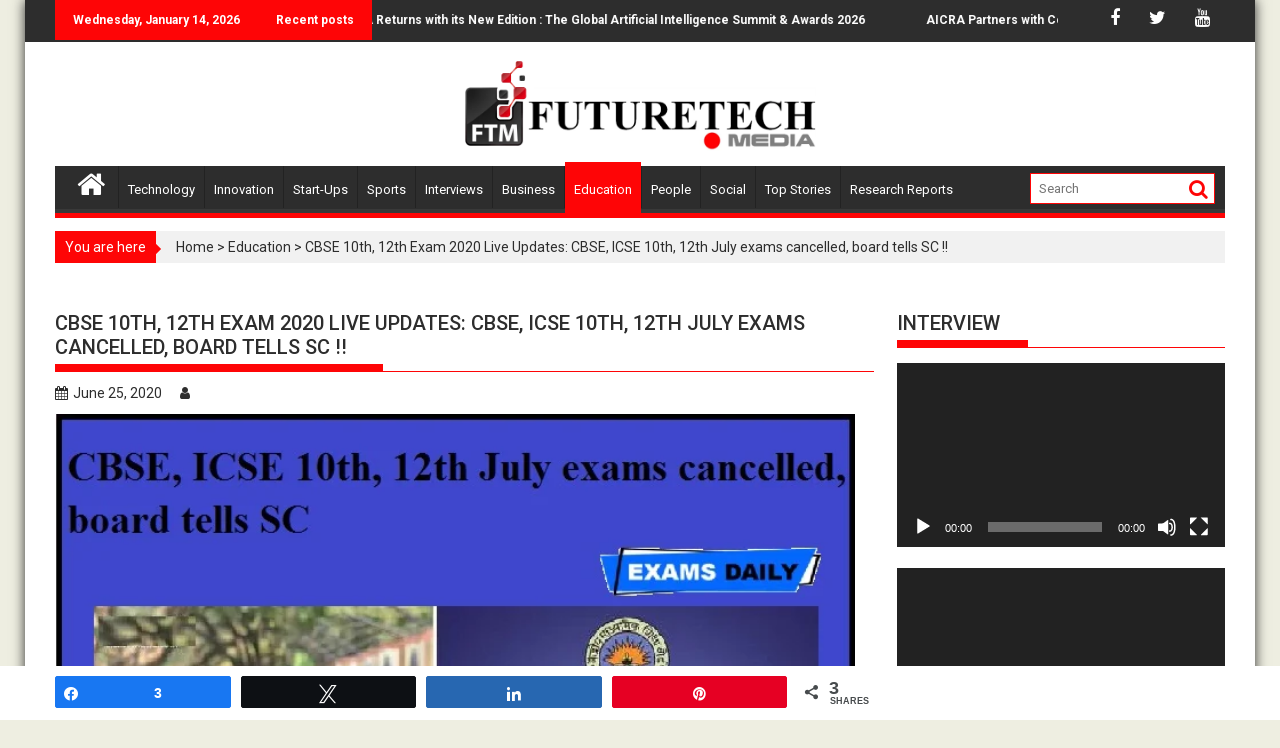

--- FILE ---
content_type: text/html; charset=UTF-8
request_url: https://futuretech.media/cbse-10th-12th-exam-2020-live-updates-cbse-icse-10th-12th-july-exams-cancelled-board-tells-sc/
body_size: 34072
content:
        <!DOCTYPE html><html lang="en-US" itemscope itemtype="https://schema.org/BlogPosting">
    	<head>
<meta name="google-site-verification" content="8OyM5b6HbNMOxyozS-U8GLjJziC4yscX0QLEV29R2rM" />
		        <meta charset="UTF-8">
        <!-- Google Tag Manager -->
<script>(function(w,d,s,l,i){w[l]=w[l]||[];w[l].push({'gtm.start':
new Date().getTime(),event:'gtm.js'});var
f=d.getElementsByTagName(s)[0],
j=d.createElement(s),dl=l!='dataLayer'?'&l='+l:'';j.async=true;j.src=
'https://www.googletagmanager.com/gtm.js?id='+i+dl;f.parentNode.insertBefore(j,f);
})(window,document,'script','dataLayer','GTM-WJSZQCL');</script>
<!-- End Google Tag Manager -->
        <meta name="viewport" content="width=device-width, initial-scale=1">
        <link rel="profile" href="https://gmpg.org/xfn/11">
        <link rel="pingback" href="https://futuretech.media/xmlrpc.php">
    <meta name='robots' content='index, follow, max-image-preview:large, max-snippet:-1, max-video-preview:-1' />
	<style>img:is([sizes="auto" i], [sizes^="auto," i]) { contain-intrinsic-size: 3000px 1500px }</style>
	
<!-- Social Warfare v4.4.4 https://warfareplugins.com - BEGINNING OF OUTPUT -->
<style>
	@font-face {
		font-family: "sw-icon-font";
		src:url("https://futuretech.media/wp-content/plugins/social-warfare/assets/fonts/sw-icon-font.eot?ver=4.4.4");
		src:url("https://futuretech.media/wp-content/plugins/social-warfare/assets/fonts/sw-icon-font.eot?ver=4.4.4#iefix") format("embedded-opentype"),
		url("https://futuretech.media/wp-content/plugins/social-warfare/assets/fonts/sw-icon-font.woff?ver=4.4.4") format("woff"),
		url("https://futuretech.media/wp-content/plugins/social-warfare/assets/fonts/sw-icon-font.ttf?ver=4.4.4") format("truetype"),
		url("https://futuretech.media/wp-content/plugins/social-warfare/assets/fonts/sw-icon-font.svg?ver=4.4.4#1445203416") format("svg");
		font-weight: normal;
		font-style: normal;
		font-display:block;
	}
</style>
<!-- Social Warfare v4.4.4 https://warfareplugins.com - END OF OUTPUT -->


	<!-- This site is optimized with the Yoast SEO plugin v23.8 - https://yoast.com/wordpress/plugins/seo/ -->
	<title>CBSE 10th, 12th Exam 2020 Live Updates: CBSE, ICSE 10th, 12th July exams cancelled, board tells SC !! - FutureTech</title>
	<link rel="canonical" href="https://futuretech.media/cbse-10th-12th-exam-2020-live-updates-cbse-icse-10th-12th-july-exams-cancelled-board-tells-sc/" />
	<meta property="og:locale" content="en_US" />
	<meta property="og:type" content="article" />
	<meta property="og:title" content="CBSE 10th, 12th Exam 2020 Live Updates: CBSE, ICSE 10th, 12th July exams cancelled, board tells SC !! - FutureTech" />
	<meta property="og:description" content="New Delhi: The Central Board of Secondary Education (CBSE) on Thursday informed the Supreme Court that it will not conduct the class 10th examination while the students of Class 12th will be given an option of appearing in exams after conditions are conducive. The Class 12th students will get the option to appear in examinations or take assessment on the basis of their performance in past three exams. SC had last week asked CBSE to consider scrapping the class 10 and Class 12 board exams in view of the growing cases of coronavirus infections..." />
	<meta property="og:url" content="https://futuretech.media/cbse-10th-12th-exam-2020-live-updates-cbse-icse-10th-12th-july-exams-cancelled-board-tells-sc/" />
	<meta property="og:site_name" content="FutureTech" />
	<meta property="article:publisher" content="https://www.facebook.com/AICRAFutureTechMedia" />
	<meta property="article:published_time" content="2020-06-25T11:32:42+00:00" />
	<meta property="og:image" content="https://futuretech.media/wp-content/uploads/2020/06/CBSE-ICSE-10th-12th-July-exams.jpg" />
	<meta property="og:image:width" content="700" />
	<meta property="og:image:height" content="545" />
	<meta property="og:image:type" content="image/jpeg" />
	<meta name="twitter:card" content="summary_large_image" />
	<meta name="twitter:creator" content="@AICRAFutureTech" />
	<meta name="twitter:site" content="@AICRAFutureTech" />
	<meta name="twitter:label1" content="Written by" />
	<meta name="twitter:data1" content="" />
	<meta name="twitter:label2" content="Est. reading time" />
	<meta name="twitter:data2" content="5 minutes" />
	<script type="application/ld+json" class="yoast-schema-graph">{"@context":"https://schema.org","@graph":[{"@type":"Article","@id":"https://futuretech.media/cbse-10th-12th-exam-2020-live-updates-cbse-icse-10th-12th-july-exams-cancelled-board-tells-sc/#article","isPartOf":{"@id":"https://futuretech.media/cbse-10th-12th-exam-2020-live-updates-cbse-icse-10th-12th-july-exams-cancelled-board-tells-sc/"},"author":{"name":"","@id":""},"headline":"CBSE 10th, 12th Exam 2020 Live Updates: CBSE, ICSE 10th, 12th July exams cancelled, board tells SC !!","datePublished":"2020-06-25T11:32:42+00:00","dateModified":"2020-06-25T11:32:42+00:00","mainEntityOfPage":{"@id":"https://futuretech.media/cbse-10th-12th-exam-2020-live-updates-cbse-icse-10th-12th-july-exams-cancelled-board-tells-sc/"},"wordCount":987,"commentCount":0,"publisher":{"@id":"https://futuretech.media/#organization"},"image":{"@id":"https://futuretech.media/cbse-10th-12th-exam-2020-live-updates-cbse-icse-10th-12th-july-exams-cancelled-board-tells-sc/#primaryimage"},"thumbnailUrl":"https://futuretech.media/wp-content/uploads/2020/06/CBSE-ICSE-10th-12th-July-exams.jpg","articleSection":["Education"],"inLanguage":"en-US","potentialAction":[{"@type":"CommentAction","name":"Comment","target":["https://futuretech.media/cbse-10th-12th-exam-2020-live-updates-cbse-icse-10th-12th-july-exams-cancelled-board-tells-sc/#respond"]}]},{"@type":"WebPage","@id":"https://futuretech.media/cbse-10th-12th-exam-2020-live-updates-cbse-icse-10th-12th-july-exams-cancelled-board-tells-sc/","url":"https://futuretech.media/cbse-10th-12th-exam-2020-live-updates-cbse-icse-10th-12th-july-exams-cancelled-board-tells-sc/","name":"CBSE 10th, 12th Exam 2020 Live Updates: CBSE, ICSE 10th, 12th July exams cancelled, board tells SC !! - FutureTech","isPartOf":{"@id":"https://futuretech.media/#website"},"primaryImageOfPage":{"@id":"https://futuretech.media/cbse-10th-12th-exam-2020-live-updates-cbse-icse-10th-12th-july-exams-cancelled-board-tells-sc/#primaryimage"},"image":{"@id":"https://futuretech.media/cbse-10th-12th-exam-2020-live-updates-cbse-icse-10th-12th-july-exams-cancelled-board-tells-sc/#primaryimage"},"thumbnailUrl":"https://futuretech.media/wp-content/uploads/2020/06/CBSE-ICSE-10th-12th-July-exams.jpg","datePublished":"2020-06-25T11:32:42+00:00","dateModified":"2020-06-25T11:32:42+00:00","breadcrumb":{"@id":"https://futuretech.media/cbse-10th-12th-exam-2020-live-updates-cbse-icse-10th-12th-july-exams-cancelled-board-tells-sc/#breadcrumb"},"inLanguage":"en-US","potentialAction":[{"@type":"ReadAction","target":["https://futuretech.media/cbse-10th-12th-exam-2020-live-updates-cbse-icse-10th-12th-july-exams-cancelled-board-tells-sc/"]}]},{"@type":"ImageObject","inLanguage":"en-US","@id":"https://futuretech.media/cbse-10th-12th-exam-2020-live-updates-cbse-icse-10th-12th-july-exams-cancelled-board-tells-sc/#primaryimage","url":"https://futuretech.media/wp-content/uploads/2020/06/CBSE-ICSE-10th-12th-July-exams.jpg","contentUrl":"https://futuretech.media/wp-content/uploads/2020/06/CBSE-ICSE-10th-12th-July-exams.jpg","width":700,"height":545},{"@type":"BreadcrumbList","@id":"https://futuretech.media/cbse-10th-12th-exam-2020-live-updates-cbse-icse-10th-12th-july-exams-cancelled-board-tells-sc/#breadcrumb","itemListElement":[{"@type":"ListItem","position":1,"name":"Home","item":"https://futuretech.media/"},{"@type":"ListItem","position":2,"name":"CBSE 10th, 12th Exam 2020 Live Updates: CBSE, ICSE 10th, 12th July exams cancelled, board tells SC !!"}]},{"@type":"WebSite","@id":"https://futuretech.media/#website","url":"https://futuretech.media/","name":"FutureTech","description":"EMPOWERING INNOVATION","publisher":{"@id":"https://futuretech.media/#organization"},"potentialAction":[{"@type":"SearchAction","target":{"@type":"EntryPoint","urlTemplate":"https://futuretech.media/?s={search_term_string}"},"query-input":{"@type":"PropertyValueSpecification","valueRequired":true,"valueName":"search_term_string"}}],"inLanguage":"en-US"},{"@type":"Organization","@id":"https://futuretech.media/#organization","name":"AICRA","url":"https://futuretech.media/","logo":{"@type":"ImageObject","inLanguage":"en-US","@id":"https://futuretech.media/#/schema/logo/image/","url":"https://futuretech.media/wp-content/uploads/2022/12/ftmedia-logo.png","contentUrl":"https://futuretech.media/wp-content/uploads/2022/12/ftmedia-logo.png","width":810,"height":208,"caption":"AICRA"},"image":{"@id":"https://futuretech.media/#/schema/logo/image/"},"sameAs":["https://www.facebook.com/AICRAFutureTechMedia","https://x.com/AICRAFutureTech","https://www.instagram.com/fututretechmedia/","https://www.linkedin.com/company/futuretechmedia/","https://www.youtube.com/FTMediaHouse"]},{"@type":"Person","@id":"","url":"https://futuretech.media/author/"}]}</script>
	<!-- / Yoast SEO plugin. -->


<link rel='dns-prefetch' href='//fonts.googleapis.com' />
<link rel="alternate" type="application/rss+xml" title="FutureTech &raquo; Feed" href="https://futuretech.media/feed/" />
<link rel="alternate" type="application/rss+xml" title="FutureTech &raquo; Comments Feed" href="https://futuretech.media/comments/feed/" />
<link rel="alternate" type="application/rss+xml" title="FutureTech &raquo; CBSE 10th, 12th Exam 2020 Live Updates: CBSE, ICSE 10th, 12th July exams cancelled, board tells SC !! Comments Feed" href="https://futuretech.media/cbse-10th-12th-exam-2020-live-updates-cbse-icse-10th-12th-july-exams-cancelled-board-tells-sc/feed/" />
<link rel="alternate" type="application/rss+xml" title="FutureTech &raquo; Stories Feed" href="https://futuretech.media/web-stories/feed/"><script type="text/javascript">
/* <![CDATA[ */
window._wpemojiSettings = {"baseUrl":"https:\/\/s.w.org\/images\/core\/emoji\/15.0.3\/72x72\/","ext":".png","svgUrl":"https:\/\/s.w.org\/images\/core\/emoji\/15.0.3\/svg\/","svgExt":".svg","source":{"concatemoji":"https:\/\/futuretech.media\/wp-includes\/js\/wp-emoji-release.min.js?ver=6.7.2"}};
/*! This file is auto-generated */
!function(i,n){var o,s,e;function c(e){try{var t={supportTests:e,timestamp:(new Date).valueOf()};sessionStorage.setItem(o,JSON.stringify(t))}catch(e){}}function p(e,t,n){e.clearRect(0,0,e.canvas.width,e.canvas.height),e.fillText(t,0,0);var t=new Uint32Array(e.getImageData(0,0,e.canvas.width,e.canvas.height).data),r=(e.clearRect(0,0,e.canvas.width,e.canvas.height),e.fillText(n,0,0),new Uint32Array(e.getImageData(0,0,e.canvas.width,e.canvas.height).data));return t.every(function(e,t){return e===r[t]})}function u(e,t,n){switch(t){case"flag":return n(e,"\ud83c\udff3\ufe0f\u200d\u26a7\ufe0f","\ud83c\udff3\ufe0f\u200b\u26a7\ufe0f")?!1:!n(e,"\ud83c\uddfa\ud83c\uddf3","\ud83c\uddfa\u200b\ud83c\uddf3")&&!n(e,"\ud83c\udff4\udb40\udc67\udb40\udc62\udb40\udc65\udb40\udc6e\udb40\udc67\udb40\udc7f","\ud83c\udff4\u200b\udb40\udc67\u200b\udb40\udc62\u200b\udb40\udc65\u200b\udb40\udc6e\u200b\udb40\udc67\u200b\udb40\udc7f");case"emoji":return!n(e,"\ud83d\udc26\u200d\u2b1b","\ud83d\udc26\u200b\u2b1b")}return!1}function f(e,t,n){var r="undefined"!=typeof WorkerGlobalScope&&self instanceof WorkerGlobalScope?new OffscreenCanvas(300,150):i.createElement("canvas"),a=r.getContext("2d",{willReadFrequently:!0}),o=(a.textBaseline="top",a.font="600 32px Arial",{});return e.forEach(function(e){o[e]=t(a,e,n)}),o}function t(e){var t=i.createElement("script");t.src=e,t.defer=!0,i.head.appendChild(t)}"undefined"!=typeof Promise&&(o="wpEmojiSettingsSupports",s=["flag","emoji"],n.supports={everything:!0,everythingExceptFlag:!0},e=new Promise(function(e){i.addEventListener("DOMContentLoaded",e,{once:!0})}),new Promise(function(t){var n=function(){try{var e=JSON.parse(sessionStorage.getItem(o));if("object"==typeof e&&"number"==typeof e.timestamp&&(new Date).valueOf()<e.timestamp+604800&&"object"==typeof e.supportTests)return e.supportTests}catch(e){}return null}();if(!n){if("undefined"!=typeof Worker&&"undefined"!=typeof OffscreenCanvas&&"undefined"!=typeof URL&&URL.createObjectURL&&"undefined"!=typeof Blob)try{var e="postMessage("+f.toString()+"("+[JSON.stringify(s),u.toString(),p.toString()].join(",")+"));",r=new Blob([e],{type:"text/javascript"}),a=new Worker(URL.createObjectURL(r),{name:"wpTestEmojiSupports"});return void(a.onmessage=function(e){c(n=e.data),a.terminate(),t(n)})}catch(e){}c(n=f(s,u,p))}t(n)}).then(function(e){for(var t in e)n.supports[t]=e[t],n.supports.everything=n.supports.everything&&n.supports[t],"flag"!==t&&(n.supports.everythingExceptFlag=n.supports.everythingExceptFlag&&n.supports[t]);n.supports.everythingExceptFlag=n.supports.everythingExceptFlag&&!n.supports.flag,n.DOMReady=!1,n.readyCallback=function(){n.DOMReady=!0}}).then(function(){return e}).then(function(){var e;n.supports.everything||(n.readyCallback(),(e=n.source||{}).concatemoji?t(e.concatemoji):e.wpemoji&&e.twemoji&&(t(e.twemoji),t(e.wpemoji)))}))}((window,document),window._wpemojiSettings);
/* ]]> */
</script>
<link rel='stylesheet' id='social-warfare-block-css-css' href='https://futuretech.media/wp-content/plugins/social-warfare/assets/js/post-editor/dist/blocks.style.build.css' type='text/css' media='all' />
<style id='wp-emoji-styles-inline-css' type='text/css'>

	img.wp-smiley, img.emoji {
		display: inline !important;
		border: none !important;
		box-shadow: none !important;
		height: 1em !important;
		width: 1em !important;
		margin: 0 0.07em !important;
		vertical-align: -0.1em !important;
		background: none !important;
		padding: 0 !important;
	}
</style>
<link rel='stylesheet' id='wp-block-library-css' href='https://futuretech.media/wp-includes/css/dist/block-library/style.min.css' type='text/css' media='all' />
<link rel='stylesheet' id='magnific-popup-css' href='https://futuretech.media/wp-content/plugins/gutentor/assets/library/magnific-popup/magnific-popup.min.css' type='text/css' media='all' />
<link rel='stylesheet' id='slick-css' href='https://futuretech.media/wp-content/plugins/gutentor/assets/library/slick/slick.min.css' type='text/css' media='all' />
<link rel='stylesheet' id='fontawesome-css' href='https://futuretech.media/wp-content/plugins/gutentor/assets/library/fontawesome/css/all.min.css' type='text/css' media='all' />
<link rel='stylesheet' id='wpness-grid-css' href='https://futuretech.media/wp-content/plugins/gutentor/assets/library/wpness-grid/wpness-grid.css' type='text/css' media='all' />
<link rel='stylesheet' id='animate-css' href='https://futuretech.media/wp-content/plugins/gutentor/assets/library/animatecss/animate.min.css' type='text/css' media='all' />
<style id='classic-theme-styles-inline-css' type='text/css'>
/*! This file is auto-generated */
.wp-block-button__link{color:#fff;background-color:#32373c;border-radius:9999px;box-shadow:none;text-decoration:none;padding:calc(.667em + 2px) calc(1.333em + 2px);font-size:1.125em}.wp-block-file__button{background:#32373c;color:#fff;text-decoration:none}
</style>
<style id='global-styles-inline-css' type='text/css'>
:root{--wp--preset--aspect-ratio--square: 1;--wp--preset--aspect-ratio--4-3: 4/3;--wp--preset--aspect-ratio--3-4: 3/4;--wp--preset--aspect-ratio--3-2: 3/2;--wp--preset--aspect-ratio--2-3: 2/3;--wp--preset--aspect-ratio--16-9: 16/9;--wp--preset--aspect-ratio--9-16: 9/16;--wp--preset--color--black: #000000;--wp--preset--color--cyan-bluish-gray: #abb8c3;--wp--preset--color--white: #ffffff;--wp--preset--color--pale-pink: #f78da7;--wp--preset--color--vivid-red: #cf2e2e;--wp--preset--color--luminous-vivid-orange: #ff6900;--wp--preset--color--luminous-vivid-amber: #fcb900;--wp--preset--color--light-green-cyan: #7bdcb5;--wp--preset--color--vivid-green-cyan: #00d084;--wp--preset--color--pale-cyan-blue: #8ed1fc;--wp--preset--color--vivid-cyan-blue: #0693e3;--wp--preset--color--vivid-purple: #9b51e0;--wp--preset--gradient--vivid-cyan-blue-to-vivid-purple: linear-gradient(135deg,rgba(6,147,227,1) 0%,rgb(155,81,224) 100%);--wp--preset--gradient--light-green-cyan-to-vivid-green-cyan: linear-gradient(135deg,rgb(122,220,180) 0%,rgb(0,208,130) 100%);--wp--preset--gradient--luminous-vivid-amber-to-luminous-vivid-orange: linear-gradient(135deg,rgba(252,185,0,1) 0%,rgba(255,105,0,1) 100%);--wp--preset--gradient--luminous-vivid-orange-to-vivid-red: linear-gradient(135deg,rgba(255,105,0,1) 0%,rgb(207,46,46) 100%);--wp--preset--gradient--very-light-gray-to-cyan-bluish-gray: linear-gradient(135deg,rgb(238,238,238) 0%,rgb(169,184,195) 100%);--wp--preset--gradient--cool-to-warm-spectrum: linear-gradient(135deg,rgb(74,234,220) 0%,rgb(151,120,209) 20%,rgb(207,42,186) 40%,rgb(238,44,130) 60%,rgb(251,105,98) 80%,rgb(254,248,76) 100%);--wp--preset--gradient--blush-light-purple: linear-gradient(135deg,rgb(255,206,236) 0%,rgb(152,150,240) 100%);--wp--preset--gradient--blush-bordeaux: linear-gradient(135deg,rgb(254,205,165) 0%,rgb(254,45,45) 50%,rgb(107,0,62) 100%);--wp--preset--gradient--luminous-dusk: linear-gradient(135deg,rgb(255,203,112) 0%,rgb(199,81,192) 50%,rgb(65,88,208) 100%);--wp--preset--gradient--pale-ocean: linear-gradient(135deg,rgb(255,245,203) 0%,rgb(182,227,212) 50%,rgb(51,167,181) 100%);--wp--preset--gradient--electric-grass: linear-gradient(135deg,rgb(202,248,128) 0%,rgb(113,206,126) 100%);--wp--preset--gradient--midnight: linear-gradient(135deg,rgb(2,3,129) 0%,rgb(40,116,252) 100%);--wp--preset--font-size--small: 13px;--wp--preset--font-size--medium: 20px;--wp--preset--font-size--large: 36px;--wp--preset--font-size--x-large: 42px;--wp--preset--spacing--20: 0.44rem;--wp--preset--spacing--30: 0.67rem;--wp--preset--spacing--40: 1rem;--wp--preset--spacing--50: 1.5rem;--wp--preset--spacing--60: 2.25rem;--wp--preset--spacing--70: 3.38rem;--wp--preset--spacing--80: 5.06rem;--wp--preset--shadow--natural: 6px 6px 9px rgba(0, 0, 0, 0.2);--wp--preset--shadow--deep: 12px 12px 50px rgba(0, 0, 0, 0.4);--wp--preset--shadow--sharp: 6px 6px 0px rgba(0, 0, 0, 0.2);--wp--preset--shadow--outlined: 6px 6px 0px -3px rgba(255, 255, 255, 1), 6px 6px rgba(0, 0, 0, 1);--wp--preset--shadow--crisp: 6px 6px 0px rgba(0, 0, 0, 1);}:where(.is-layout-flex){gap: 0.5em;}:where(.is-layout-grid){gap: 0.5em;}body .is-layout-flex{display: flex;}.is-layout-flex{flex-wrap: wrap;align-items: center;}.is-layout-flex > :is(*, div){margin: 0;}body .is-layout-grid{display: grid;}.is-layout-grid > :is(*, div){margin: 0;}:where(.wp-block-columns.is-layout-flex){gap: 2em;}:where(.wp-block-columns.is-layout-grid){gap: 2em;}:where(.wp-block-post-template.is-layout-flex){gap: 1.25em;}:where(.wp-block-post-template.is-layout-grid){gap: 1.25em;}.has-black-color{color: var(--wp--preset--color--black) !important;}.has-cyan-bluish-gray-color{color: var(--wp--preset--color--cyan-bluish-gray) !important;}.has-white-color{color: var(--wp--preset--color--white) !important;}.has-pale-pink-color{color: var(--wp--preset--color--pale-pink) !important;}.has-vivid-red-color{color: var(--wp--preset--color--vivid-red) !important;}.has-luminous-vivid-orange-color{color: var(--wp--preset--color--luminous-vivid-orange) !important;}.has-luminous-vivid-amber-color{color: var(--wp--preset--color--luminous-vivid-amber) !important;}.has-light-green-cyan-color{color: var(--wp--preset--color--light-green-cyan) !important;}.has-vivid-green-cyan-color{color: var(--wp--preset--color--vivid-green-cyan) !important;}.has-pale-cyan-blue-color{color: var(--wp--preset--color--pale-cyan-blue) !important;}.has-vivid-cyan-blue-color{color: var(--wp--preset--color--vivid-cyan-blue) !important;}.has-vivid-purple-color{color: var(--wp--preset--color--vivid-purple) !important;}.has-black-background-color{background-color: var(--wp--preset--color--black) !important;}.has-cyan-bluish-gray-background-color{background-color: var(--wp--preset--color--cyan-bluish-gray) !important;}.has-white-background-color{background-color: var(--wp--preset--color--white) !important;}.has-pale-pink-background-color{background-color: var(--wp--preset--color--pale-pink) !important;}.has-vivid-red-background-color{background-color: var(--wp--preset--color--vivid-red) !important;}.has-luminous-vivid-orange-background-color{background-color: var(--wp--preset--color--luminous-vivid-orange) !important;}.has-luminous-vivid-amber-background-color{background-color: var(--wp--preset--color--luminous-vivid-amber) !important;}.has-light-green-cyan-background-color{background-color: var(--wp--preset--color--light-green-cyan) !important;}.has-vivid-green-cyan-background-color{background-color: var(--wp--preset--color--vivid-green-cyan) !important;}.has-pale-cyan-blue-background-color{background-color: var(--wp--preset--color--pale-cyan-blue) !important;}.has-vivid-cyan-blue-background-color{background-color: var(--wp--preset--color--vivid-cyan-blue) !important;}.has-vivid-purple-background-color{background-color: var(--wp--preset--color--vivid-purple) !important;}.has-black-border-color{border-color: var(--wp--preset--color--black) !important;}.has-cyan-bluish-gray-border-color{border-color: var(--wp--preset--color--cyan-bluish-gray) !important;}.has-white-border-color{border-color: var(--wp--preset--color--white) !important;}.has-pale-pink-border-color{border-color: var(--wp--preset--color--pale-pink) !important;}.has-vivid-red-border-color{border-color: var(--wp--preset--color--vivid-red) !important;}.has-luminous-vivid-orange-border-color{border-color: var(--wp--preset--color--luminous-vivid-orange) !important;}.has-luminous-vivid-amber-border-color{border-color: var(--wp--preset--color--luminous-vivid-amber) !important;}.has-light-green-cyan-border-color{border-color: var(--wp--preset--color--light-green-cyan) !important;}.has-vivid-green-cyan-border-color{border-color: var(--wp--preset--color--vivid-green-cyan) !important;}.has-pale-cyan-blue-border-color{border-color: var(--wp--preset--color--pale-cyan-blue) !important;}.has-vivid-cyan-blue-border-color{border-color: var(--wp--preset--color--vivid-cyan-blue) !important;}.has-vivid-purple-border-color{border-color: var(--wp--preset--color--vivid-purple) !important;}.has-vivid-cyan-blue-to-vivid-purple-gradient-background{background: var(--wp--preset--gradient--vivid-cyan-blue-to-vivid-purple) !important;}.has-light-green-cyan-to-vivid-green-cyan-gradient-background{background: var(--wp--preset--gradient--light-green-cyan-to-vivid-green-cyan) !important;}.has-luminous-vivid-amber-to-luminous-vivid-orange-gradient-background{background: var(--wp--preset--gradient--luminous-vivid-amber-to-luminous-vivid-orange) !important;}.has-luminous-vivid-orange-to-vivid-red-gradient-background{background: var(--wp--preset--gradient--luminous-vivid-orange-to-vivid-red) !important;}.has-very-light-gray-to-cyan-bluish-gray-gradient-background{background: var(--wp--preset--gradient--very-light-gray-to-cyan-bluish-gray) !important;}.has-cool-to-warm-spectrum-gradient-background{background: var(--wp--preset--gradient--cool-to-warm-spectrum) !important;}.has-blush-light-purple-gradient-background{background: var(--wp--preset--gradient--blush-light-purple) !important;}.has-blush-bordeaux-gradient-background{background: var(--wp--preset--gradient--blush-bordeaux) !important;}.has-luminous-dusk-gradient-background{background: var(--wp--preset--gradient--luminous-dusk) !important;}.has-pale-ocean-gradient-background{background: var(--wp--preset--gradient--pale-ocean) !important;}.has-electric-grass-gradient-background{background: var(--wp--preset--gradient--electric-grass) !important;}.has-midnight-gradient-background{background: var(--wp--preset--gradient--midnight) !important;}.has-small-font-size{font-size: var(--wp--preset--font-size--small) !important;}.has-medium-font-size{font-size: var(--wp--preset--font-size--medium) !important;}.has-large-font-size{font-size: var(--wp--preset--font-size--large) !important;}.has-x-large-font-size{font-size: var(--wp--preset--font-size--x-large) !important;}
:where(.wp-block-post-template.is-layout-flex){gap: 1.25em;}:where(.wp-block-post-template.is-layout-grid){gap: 1.25em;}
:where(.wp-block-columns.is-layout-flex){gap: 2em;}:where(.wp-block-columns.is-layout-grid){gap: 2em;}
:root :where(.wp-block-pullquote){font-size: 1.5em;line-height: 1.6;}
</style>
<link rel='stylesheet' id='contact-form-7-css' href='https://futuretech.media/wp-content/plugins/contact-form-7/includes/css/styles.css' type='text/css' media='all' />
<link rel='stylesheet' id='email-subscribers-css' href='https://futuretech.media/wp-content/plugins/email-subscribers/lite/public/css/email-subscribers-public.css' type='text/css' media='all' />
<link rel='stylesheet' id='wpgp-youtube-gallery-css' href='https://futuretech.media/wp-content/plugins/video-gallery-playlist/public/css/wpgp-youtube-gallery-public.css' type='text/css' media='all' />
<link rel='stylesheet' id='owlcarousel-min-css' href='https://futuretech.media/wp-content/plugins/post-slider-carousel-custom-post-grids/assets/owlcarousel/assets/owl.carousel.min.css' type='text/css' media='all' />
<link rel='stylesheet' id='owlcarousel-theme-css' href='https://futuretech.media/wp-content/plugins/post-slider-carousel-custom-post-grids/assets/owlcarousel/assets/owl.theme.default.min.css' type='text/css' media='all' />
<link rel='stylesheet' id='ocpcfront_css-css' href='https://futuretech.media/wp-content/plugins/post-slider-carousel-custom-post-grids/assets/css/ocpc-front-style.css' type='text/css' media='all' />
<link rel='stylesheet' id='social_warfare-css' href='https://futuretech.media/wp-content/plugins/social-warfare/assets/css/style.min.css' type='text/css' media='all' />
<link rel='stylesheet' id='jquery-bxslider-css' href='https://futuretech.media/wp-content/themes/supermag/assets/library/bxslider/css/jquery.bxslider.min.css' type='text/css' media='all' />
<link rel='stylesheet' id='supermag-googleapis-css' href='//fonts.googleapis.com/css?family=Oswald%3A300%2C400%2C700%7CRoboto%3A300italic%2C400%2C500%2C700' type='text/css' media='all' />
<link rel='stylesheet' id='supermag-style-css' href='https://futuretech.media/wp-content/themes/supermag/style.css' type='text/css' media='all' />
<script  src="https://futuretech.media/wp-includes/js/jquery/jquery.min.js?ver=3.7.1" id="jquery-core-js"></script>
<script  src="https://futuretech.media/wp-includes/js/jquery/jquery-migrate.min.js?ver=3.4.1" id="jquery-migrate-js"></script>
<script  src="https://futuretech.media/wp-content/plugins/video-gallery-playlist/public/js/wpgp-youtube-gallery-public.js?ver=2.3.0" id="wpgp-youtube-gallery-js"></script>
<script  src="https://futuretech.media/wp-content/plugins/post-slider-carousel-custom-post-grids/assets/owlcarousel/owl.carousel.js?ver=1.0.0" id="owlcarousel-js"></script>
<script  src="https://futuretech.media/wp-content/plugins/post-slider-carousel-custom-post-grids/assets/js/masonry.pkgd.min.js?ver=1.0.0" id="masonrypost-js"></script>
<script  src="https://futuretech.media/wp-content/plugins/post-slider-carousel-custom-post-grids/assets/js/ocpc-front-js.js?ver=1.0.0" id="ocpcfront_js-js"></script>
<script  src="https://futuretech.media/wp-content/plugins/post-slider-carousel-custom-post-grids/assets/js/imagesloaded.pkgd.min.js?ver=1.0.0" id="masonrypostimage-js"></script>
<!--[if lt IE 9]>
<script  src="https://futuretech.media/wp-content/themes/supermag/assets/library/html5shiv/html5shiv.min.js?ver=3.7.3" id="html5-js"></script>
<![endif]-->
<!--[if lt IE 9]>
<script  src="https://futuretech.media/wp-content/themes/supermag/assets/library/respond/respond.min.js?ver=1.1.2" id="respond-js"></script>
<![endif]-->

<!-- OG: 3.1.2 -->
<meta property="og:image" content="https://futuretech.media/wp-content/uploads/2020/06/CBSE-ICSE-10th-12th-July-exams.jpg" /><meta property="og:image:secure_url" content="https://futuretech.media/wp-content/uploads/2020/06/CBSE-ICSE-10th-12th-July-exams.jpg" /><meta property="og:image:width" content="700" /><meta property="og:image:height" content="545" /><meta property="og:image:alt" content="CBSE-ICSE-10th-12th-July-exams" /><meta property="og:image:type" content="image/jpeg" /><meta property="og:description" content="New Delhi: The Central Board of Secondary Education (CBSE) on Thursday informed the Supreme Court that it will not conduct the class 10th examination while the students of Class 12th will be given an option of appearing in exams after conditions are conducive. The Class 12th students will get the option to appear in examinations or take..." /><meta property="og:type" content="article" /><meta property="og:locale" content="en_US" /><meta property="og:site_name" content="FutureTech" /><meta property="og:title" content="CBSE 10th, 12th Exam 2020 Live Updates: CBSE, ICSE 10th, 12th July exams cancelled, board tells SC !!" /><meta property="og:url" content="https://futuretech.media/cbse-10th-12th-exam-2020-live-updates-cbse-icse-10th-12th-july-exams-cancelled-board-tells-sc/" /><meta property="og:updated_time" content="2020-06-25T11:32:42+05:30" />
<meta property="article:published_time" content="2020-06-25T11:32:42+00:00" /><meta property="article:modified_time" content="2020-06-25T11:32:42+00:00" /><meta property="article:section" content="Education" />
<meta property="twitter:partner" content="ogwp" /><meta property="twitter:card" content="summary_large_image" /><meta property="twitter:image" content="https://futuretech.media/wp-content/uploads/2020/06/CBSE-ICSE-10th-12th-July-exams.jpg" /><meta property="twitter:image:alt" content="CBSE-ICSE-10th-12th-July-exams" /><meta property="twitter:title" content="CBSE 10th, 12th Exam 2020 Live Updates: CBSE, ICSE 10th, 12th July exams cancelled, board tells SC !!" /><meta property="twitter:description" content="New Delhi: The Central Board of Secondary Education (CBSE) on Thursday informed the Supreme Court that it will not conduct the class 10th examination while the students of Class 12th will be given..." /><meta property="twitter:url" content="https://futuretech.media/cbse-10th-12th-exam-2020-live-updates-cbse-icse-10th-12th-july-exams-cancelled-board-tells-sc/" />
<meta itemprop="image" content="https://futuretech.media/wp-content/uploads/2020/06/CBSE-ICSE-10th-12th-July-exams.jpg" /><meta itemprop="name" content="CBSE 10th, 12th Exam 2020 Live Updates: CBSE, ICSE 10th, 12th July exams cancelled, board tells SC !!" /><meta itemprop="headline" content="CBSE 10th, 12th Exam 2020 Live Updates: CBSE, ICSE 10th, 12th July exams cancelled, board tells SC !!" /><meta itemprop="description" content="New Delhi: The Central Board of Secondary Education (CBSE) on Thursday informed the Supreme Court that it will not conduct the class 10th examination while the students of Class 12th will be given an option of appearing in exams after conditions are conducive. The Class 12th students will get the option to appear in examinations or take..." /><meta itemprop="datePublished" content="2020-06-25" /><meta itemprop="dateModified" content="2020-06-25T11:32:42+00:00" />

<!-- /OG -->

<link rel="https://api.w.org/" href="https://futuretech.media/wp-json/" /><link rel="alternate" title="JSON" type="application/json" href="https://futuretech.media/wp-json/wp/v2/posts/1871" /><link rel="EditURI" type="application/rsd+xml" title="RSD" href="https://futuretech.media/xmlrpc.php?rsd" />
<link rel='shortlink' href='https://futuretech.media/?p=1871' />
<link rel="alternate" title="oEmbed (JSON)" type="application/json+oembed" href="https://futuretech.media/wp-json/oembed/1.0/embed?url=https%3A%2F%2Ffuturetech.media%2Fcbse-10th-12th-exam-2020-live-updates-cbse-icse-10th-12th-july-exams-cancelled-board-tells-sc%2F" />
<link rel="alternate" title="oEmbed (XML)" type="text/xml+oembed" href="https://futuretech.media/wp-json/oembed/1.0/embed?url=https%3A%2F%2Ffuturetech.media%2Fcbse-10th-12th-exam-2020-live-updates-cbse-icse-10th-12th-july-exams-cancelled-board-tells-sc%2F&#038;format=xml" />
<style type="text/css">
			.aiovg-player {
				display: block;
				position: relative;
				padding-bottom: 56.25%;
				width: 100%;
				height: 0;	
				overflow: hidden;
			}
			
			.aiovg-player iframe,
			.aiovg-player .video-js,
			.aiovg-player .plyr {
				position: absolute;
				inset: 0;	
				margin: 0;
				padding: 0;
				width: 100%;
				height: 100%;
			}
		</style>		<link rel="amphtml" href="https://futuretech.media/cbse-10th-12th-exam-2020-live-updates-cbse-icse-10th-12th-july-exams-cancelled-board-tells-sc/amp/" />
			      <meta name="onesignal" content="wordpress-plugin"/>
            <script>

      window.OneSignal = window.OneSignal || [];

      OneSignal.push( function() {
        OneSignal.SERVICE_WORKER_UPDATER_PATH = 'OneSignalSDKUpdaterWorker.js';
                      OneSignal.SERVICE_WORKER_PATH = 'OneSignalSDKWorker.js';
                      OneSignal.SERVICE_WORKER_PARAM = { scope: '/wp-content/plugins/onesignal-free-web-push-notifications/sdk_files/push/onesignal/' };
        OneSignal.setDefaultNotificationUrl("https://futuretech.media");
        var oneSignal_options = {};
        window._oneSignalInitOptions = oneSignal_options;

        oneSignal_options['wordpress'] = true;
oneSignal_options['appId'] = '0df05947-d972-4d3e-a494-c8cfd6038ece';
oneSignal_options['allowLocalhostAsSecureOrigin'] = true;
oneSignal_options['welcomeNotification'] = { };
oneSignal_options['welcomeNotification']['title'] = "";
oneSignal_options['welcomeNotification']['message'] = "";
oneSignal_options['path'] = "https://futuretech.media/wp-content/plugins/onesignal-free-web-push-notifications/sdk_files/";
oneSignal_options['promptOptions'] = { };
oneSignal_options['promptOptions']['actionMessage'] = "Please allow notification bell for regular update. futuretech.media";
oneSignal_options['notifyButton'] = { };
oneSignal_options['notifyButton']['enable'] = true;
oneSignal_options['notifyButton']['position'] = 'bottom-left';
oneSignal_options['notifyButton']['theme'] = 'default';
oneSignal_options['notifyButton']['size'] = 'medium';
oneSignal_options['notifyButton']['showCredit'] = true;
oneSignal_options['notifyButton']['text'] = {};
                OneSignal.init(window._oneSignalInitOptions);
                OneSignal.showSlidedownPrompt();      });

      function documentInitOneSignal() {
        var oneSignal_elements = document.getElementsByClassName("OneSignal-prompt");

        var oneSignalLinkClickHandler = function(event) { OneSignal.push(['registerForPushNotifications']); event.preventDefault(); };        for(var i = 0; i < oneSignal_elements.length; i++)
          oneSignal_elements[i].addEventListener('click', oneSignalLinkClickHandler, false);
      }

      if (document.readyState === 'complete') {
           documentInitOneSignal();
      }
      else {
           window.addEventListener("load", function(event){
               documentInitOneSignal();
          });
      }
    </script>
<style type="text/css" id="custom-background-css">
body.custom-background { background-color: #eeeee1; }
</style>
	<link rel="icon" href="https://futuretech.media/wp-content/uploads/2022/12/favicon-ftm-100x100.png" sizes="32x32" />
<link rel="icon" href="https://futuretech.media/wp-content/uploads/2022/12/favicon-ftm.png" sizes="192x192" />
<link rel="apple-touch-icon" href="https://futuretech.media/wp-content/uploads/2022/12/favicon-ftm.png" />
<meta name="msapplication-TileImage" content="https://futuretech.media/wp-content/uploads/2022/12/favicon-ftm.png" />
		<style type="text/css" id="wp-custom-css">
			
.entry-content a{color:#2b09fc;}
.widget-title span {
    text-transform: uppercase;
}
.site-logo.float-left {
    width: 30%;
}
.header-wrapper .menu li a {
    color: #ffffff;
    display: block;
    font-weight: normal;
    line-height: 48px;
    padding: 0 9px;
    position: relative;
}
.header-ads.float-right {
    text-align: right;
    width: 50%;
}
.site-branding {
    padding: 9px 0 9px;
}
.site-logo.float-left > a {
    display: inline-block;
    padding-top: 10px;
    max-width: 100%;
}
.slider-section .slide-title, .besides-slider .post-title a {
    color: #ffffff;
    font-size: 12px;
    line-height: 14px;
    font-weight: 700;
}
.site-info{display: none;}
.besides-slider .beside-thumb img {
    float: left;
    transition: all 0.5s ease-in-out 0s;
    -webkit-transition: all 0.5s ease-in-out 0s;
    -moz-transition: all 0.5s ease-in-out 0s;
    width: 100%;
    max-height: 200px;
    max-width: 240px;
}
#sidebar-section-top{margin-top: 16px;}
#cvdw-ticker-1030.cvdw-ticker-style-1 .cvdw-ticker-heading {
        background-image: linear-gradient(45deg, #b00000, #0b0bcc);
	width: 201px;
}
.socials a {
    color: #ffffff;
    padding: 10px;
}

.header-ads.float-right {
    display: none;
    text-align: right;
    width: 50%;
}
.site-logo.float-left {
    width: 30%;
    float: none;
    margin-left: auto;
    margin-right: auto;
}
.owl-theme .owl-nav.disabled+.owl-dots{
	display:none;
}
.owl-theme .owl-dots, .owl-theme .owl-nav{
	display:none;
}
.owl-carousel.owl-drag .owl-item {
	margin-bottom: 2px;
}
.slider-feature-wrap a {
    color: #2d2d2d;
}
.slider-section .above-slider-details a{
	color:#fff;
}
.besides-slider {
    float: right;
    width: 510px;
    padding-left: 2px;
}
.bn-wrapper {
    background: none;
    border-radius: 0;
    height: auto;
    margin: 0;
    padding: 0;
    width: 800px;
    font-size: 14px;
    overflow: hidden;
}
.wrapper{
	width:100%;
}
.es-field-wrap {
    margin-bottom: -15px;
}
#email-subscribers-form-1{
	display:none;
}
.cli-style-v2 {
    font-size: 11pt;
    line-height: 18px;
    font-weight: normal;
    padding-right: 250px;
    padding-left: 52px;
}
.ocpc_post_layout .ocpc-topbox {
    display: inline-block;
    float: left;
    width: 100%;
    margin-bottom: 2px;
}
.single-thumb-full {
	width: 800px;
}
.entry-content > p {
word-break: normal;
}

.single-thumb img{
	width:100%;
}

.supermag-home.sm-col-post-type-2.featured-entries-col .featured-post-main .widget-image {
    width: 100%;
    margin-bottom: 5px;
}

.featured-entries-col .widget-image img, .post-thumb img {
    transition: all 0.5s ease-in-out 0s;
    margin-bottom: 5px;
}
.bn-title, .bn-content a{
 font-size: 12px;
}
.bn-wrapper .bx-wrapper .bx-viewport {
    width: auto!important;
    height: 42px !important;
}		</style>
		        <style type="text/css">
            /*background*/
            mark,
            .comment-form .form-submit input,
            .read-more,
            .bn-title,
            .home-icon.front_page_on,
            .header-wrapper .menu li:hover > a,
            .header-wrapper .menu > li.current-menu-item a,
            .header-wrapper .menu > li.current-menu-parent a,
            .header-wrapper .menu > li.current_page_parent a,
            .header-wrapper .menu > li.current_page_ancestor a,
            .header-wrapper .menu > li.current-menu-item > a:before,
            .header-wrapper .menu > li.current-menu-parent > a:before,
            .header-wrapper .menu > li.current_page_parent > a:before,
            .header-wrapper .menu > li.current_page_ancestor > a:before,
            .header-wrapper .main-navigation ul ul.sub-menu li:hover > a,
            .slider-section .cat-links a,
            .featured-desc .below-entry-meta .cat-links a,
            #calendar_wrap #wp-calendar #today,
            #calendar_wrap #wp-calendar #today a,
            .wpcf7-form input.wpcf7-submit:hover,
            .breadcrumb{
                background: #fe0506;
            }
            /*color*/
            a:hover,
            .screen-reader-text:focus,
            .bn-content a:hover,
            .socials a:hover,
            .site-title a,
            .search-block input#menu-search,
            .widget_search input#s,
            .search-block #searchsubmit,
            .widget_search #searchsubmit,
            .footer-sidebar .featured-desc .above-entry-meta a:hover,
            .slider-section .slide-title:hover,
            .besides-slider .post-title a:hover,
            .slider-feature-wrap a:hover,
            .slider-section .bx-controls-direction a,
            .besides-slider .beside-post:hover .beside-caption,
            .besides-slider .beside-post:hover .beside-caption a:hover,
            .featured-desc .above-entry-meta span:hover,
            .posted-on a:hover,
            .cat-links a:hover,
            .comments-link a:hover,
            .edit-link a:hover,
            .tags-links a:hover,
            .byline a:hover,
            .nav-links a:hover,
            #supermag-breadcrumbs a:hover,
            .wpcf7-form input.wpcf7-submit
            {
                color: #fe0506;
            }
            /*border*/
            .search-block input#menu-search,
            .widget_search input#s,
            .tagcloud a{
                border: 1px solid #fe0506;
            }
            .footer-wrapper .border,
            .nav-links .nav-previous a:hover,
            .nav-links .nav-next a:hover{
                border-top: 1px solid #fe0506;
            }
            .besides-slider .beside-post{
                border-bottom: 3px solid #fe0506;
            }
            .widget-title,
            .footer-wrapper,
            .page-header .page-title,
            .single .entry-header .entry-title{
                border-bottom: 1px solid #fe0506;
            }
            .widget-title:before,
            .page-header .page-title:before,
            .single .entry-header .entry-title:before{
                border-bottom: 7px solid #fe0506;
            }
            .wpcf7-form input.wpcf7-submit,
            article.post.sticky{
                border: 2px solid #fe0506;
            }
            .breadcrumb::after {
                border-left: 5px solid #fe0506;
            }
            .header-wrapper #site-navigation{
                border-bottom: 5px solid #fe0506;
            }
            /*media width*/
            @media screen and (max-width:992px){
                .slicknav_btn.slicknav_open{
                    border: 1px solid #fe0506;
                }
                .slicknav_btn.slicknav_open:before{
                    background: #fe0506;
                    box-shadow: 0 6px 0 0 #fe0506, 0 12px 0 0 #fe0506;
                }
                .slicknav_nav li:hover > a,
                .slicknav_nav li.current-menu-ancestor a,
                .slicknav_nav li.current-menu-item  > a,
                .slicknav_nav li.current_page_item a,
                .slicknav_nav li.current_page_item .slicknav_item span,
                .slicknav_nav li .slicknav_item:hover a{
                    color: #fe0506;
                }
            }
        .popup-wrap .popup-content {
    height: 330px;
}
.sticky-popup{
width:265px!important
}        </style>
        	  <link rel="stylesheet" href="https://cdnjs.cloudflare.com/ajax/libs/font-awesome/4.7.0/css/font-awesome.min.css">
	</head>
<body data-rsssl=1 class="post-template-default single single-post postid-1871 single-format-standard custom-background wp-custom-logo gutentor-active boxed-layout right-sidebar group-blog">
  
        <div id="page" class="hfeed site">
          <!-- Google Tag Manager (noscript) -->
<noscript><iframe
src="https://www.googletagmanager.com/ns.html?id=GTM-WJSZQCL"
height="0" width="0"
style="display:none;visibility:hidden"></iframe></noscript>
<!-- End Google Tag Manager (noscript) -->  
        <a class="skip-link screen-reader-text" href="#content" title="link">Skip to content</a>
            <header id="masthead" class="site-header" role="banner">
            <div class="top-header-section clearfix">
                <div class="wrapper">
                     <div class="header-latest-posts float-left bn-title">Wednesday, January 14, 2026</div>                            <div class="header-latest-posts bn-wrapper float-left">
                                <div class="bn-title">
                                    Recent posts                                </div>
                                <ul class="bn">
                                                                            <li class="bn-content">
                                            <a href="https://futuretech.media/aicra-organized-gaisa-returns-with-its-new-edition-the-global-artificial-intelligence-summit-awards-2026-announced-for-february-10-11-at-yashobhoomi-new-delhi/" title="AICRA Organized GAISA Returns with its New Edition : The Global Artificial Intelligence Summit &amp; Awards 2026 Announced for February 10–11 at Yashobhoomi, New Delhi">
                                                AICRA Organized GAISA Returns with its New Edition : The Global Artificial Intelligence Summit &amp; Awards 2026 Announced for February 10–11 at Yashobhoomi, New Delhi                                            </a>
                                        </li>
                                                                            <li class="bn-content">
                                            <a href="https://futuretech.media/aicra-partners-with-code-and-create-limited-to-launch-technoxian-nationals-across-uganda/" title="AICRA Partners with Code and Create Limited to Launch TechnoXian Nationals Across Uganda">
                                                AICRA Partners with Code and Create Limited to Launch TechnoXian Nationals Across Uganda                                            </a>
                                        </li>
                                                                            <li class="bn-content">
                                            <a href="https://futuretech.media/iisef-6-0-a-monumental-event-in-indias-stem-landscape/" title="IISEF 6.0 – A Monumental Event in India’s STEM Landscape">
                                                IISEF 6.0 – A Monumental Event in India’s STEM Landscape                                            </a>
                                        </li>
                                                                            <li class="bn-content">
                                            <a href="https://futuretech.media/aicra-announces-india-international-stem-education-fest-6-0-set-to-take-place-on-19-20-november-2025/" title="AICRA Announces India International STEM Education Fest 6.0 set to take place on 19-20 November 2025">
                                                AICRA Announces India International STEM Education Fest 6.0 set to take place on 19-20 November 2025                                            </a>
                                        </li>
                                                                            <li class="bn-content">
                                            <a href="https://futuretech.media/iisef-2025-driving-indias-global-leadership-in-stem-education/" title="IISEF 2025: Driving India’s Global Leadership in STEM Education">
                                                IISEF 2025: Driving India’s Global Leadership in STEM Education                                            </a>
                                        </li>
                                                                    </ul>
                            </div> <!-- .header-latest-posts -->
                                            <div class="right-header float-right">
                                <div class="socials">
                            <a href="https://www.facebook.com/AICRAFutureTechMedia" class="facebook" data-title="Facebook" target="_blank">
                    <span class="font-icon-social-facebook"><i class="fa fa-facebook"></i></span>
                </a>
                            <a href="https://twitter.com/AICRAFutureTech" class="twitter" data-title="Twitter" target="_blank">
                    <span class="font-icon-social-twitter"><i class="fa fa-twitter"></i></span>
                </a>
                            <a href="https://www.youtube.com/channel/UC4jpPejxJlKWdOlv2tAwzig?view_as=subscriber" class="youtube" data-title="Youtube" target="_blank">
                    <span class="font-icon-social-youtube"><i class="fa fa-youtube"></i></span>
                </a>
                    </div>
        
                                                </div>
                </div>
            </div><!-- .top-header-section -->
            <div class="wrapper header-wrapper clearfix">
                <div class="header-container">
                    <div class="site-branding clearfix">
                                                <div class="site-logo float-left">
                                                                <a href="https://futuretech.media/" rel="home">
                                        <img src="https://futuretech.media/wp-content/uploads/2022/12/ftmedia-logo.png" alt="">
                                    </a>
                                                            </div><!--site-logo-->
                        <!--supermag-header-id-display-opt-->
                                                    <div class="header-ads float-right">
                                <a href="" target="_blank">
                                    <img src="https://futuretech.media/wp-content/themes/supermag/assets/img/supermag-banner-add.png">
                                </a>
                            </div>
                                                <div class="clearfix"></div>
                    </div>
                    <nav id="site-navigation" class="main-navigation clearfix" role="navigation">
                        <div class="header-main-menu clearfix">
                                                                <div class="home-icon">
                                        <a href="https://futuretech.media/" title="FutureTech"><i class="fa fa-home"></i></a>
                                    </div>
                                                                    <div class="acmethemes-nav"><ul id="menu-main" class="menu"><li id="menu-item-153" class="menu-item menu-item-type-taxonomy menu-item-object-category menu-item-153"><a href="https://futuretech.media/category/technology/">Technology</a></li>
<li id="menu-item-155" class="menu-item menu-item-type-taxonomy menu-item-object-category menu-item-155"><a href="https://futuretech.media/category/innovation/">Innovation</a></li>
<li id="menu-item-157" class="menu-item menu-item-type-taxonomy menu-item-object-category menu-item-157"><a href="https://futuretech.media/category/start-up-stories/">Start-Ups</a></li>
<li id="menu-item-24201" class="menu-item menu-item-type-taxonomy menu-item-object-category menu-item-24201"><a href="https://futuretech.media/category/sports/">Sports</a></li>
<li id="menu-item-8190" class="menu-item menu-item-type-post_type menu-item-object-post menu-item-8190"><a href="https://futuretech.media/interviews/">Interviews</a></li>
<li id="menu-item-1121" class="menu-item menu-item-type-taxonomy menu-item-object-category menu-item-1121"><a href="https://futuretech.media/category/business/">Business</a></li>
<li id="menu-item-154" class="menu-item menu-item-type-taxonomy menu-item-object-category current-post-ancestor current-menu-parent current-post-parent menu-item-154"><a href="https://futuretech.media/category/case-studies/">Education</a></li>
<li id="menu-item-1122" class="menu-item menu-item-type-taxonomy menu-item-object-category menu-item-1122"><a href="https://futuretech.media/category/people/">People</a></li>
<li id="menu-item-158" class="menu-item menu-item-type-taxonomy menu-item-object-category menu-item-158"><a href="https://futuretech.media/category/social/">Social</a></li>
<li id="menu-item-9312" class="menu-item menu-item-type-taxonomy menu-item-object-category menu-item-9312"><a href="https://futuretech.media/category/top-stories/">Top Stories</a></li>
<li id="menu-item-26631" class="menu-item menu-item-type-post_type menu-item-object-page menu-item-26631"><a href="https://futuretech.media/research-reports/">Research Reports</a></li>
</ul></div>                                <div class="search-block">
    <form action="https://futuretech.media" class="searchform" id="searchform" method="get" role="search">
        <div>
            <label for="menu-search" class="screen-reader-text"></label>
                        <input type="text"  placeholder="Search"  id="menu-search" name="s" value="">
            <button class="fa fa-search" type="submit" id="searchsubmit"></button>
        </div>
    </form>
</div>
                        </div>
                        <div class="responsive-slick-menu clearfix"></div>
                    </nav>
                    <!-- #site-navigation -->
                </div>
                <!-- .header-container -->
            </div>
            <!-- header-wrapper-->
        </header>
        <!-- #masthead -->
            <div class="wrapper content-wrapper clearfix">
           
            <div id="content" class="site-content">
    <div id="supermag-breadcrumbs" class="clearfix"><span class="breadcrumb">You are here</span><div class="breadcrumb-container"><a href="https://futuretech.media">Home</a> <span class="bread_arrow"> > </span> <a href="https://futuretech.media/category/case-studies/">Education</a> <span class="bread_arrow"> > </span> <span class="current">CBSE 10th, 12th Exam 2020 Live Updates: CBSE, ICSE 10th, 12th July exams cancelled, board tells SC !!</span></div></div>	<div id="primary" class="content-area">
		<main id="main" class="site-main" role="main">

		
			
<article id="post-1871" class="post-1871 post type-post status-publish format-standard has-post-thumbnail hentry category-case-studies">
	<header class="entry-header">
		<h1 class="entry-title">CBSE 10th, 12th Exam 2020 Live Updates: CBSE, ICSE 10th, 12th July exams cancelled, board tells SC !!</h1>
		<div class="entry-meta">
			<span class="posted-on"><a href="https://futuretech.media/cbse-10th-12th-exam-2020-live-updates-cbse-icse-10th-12th-july-exams-cancelled-board-tells-sc/" rel="bookmark"><i class="fa fa-calendar"></i><time class="entry-date published updated" datetime="2020-06-25T11:32:42+05:30">June 25, 2020</time></a></span><span class="byline"> <span class="author vcard"><a class="url fn n" href="https://futuretech.media/author/"><i class="fa fa-user"></i></a></span></span>		</div><!-- .entry-meta -->
	</header><!-- .entry-header -->

	<!--post thumbnal options-->
	<div class="single-feat clearfix">
		<figure class="single-thumb single-thumb-full">
			<img width="700" height="545" src="https://futuretech.media/wp-content/uploads/2020/06/CBSE-ICSE-10th-12th-July-exams.jpg" class="attachment- size- wp-post-image" alt="" decoding="async" fetchpriority="high" />		</figure>
	</div><!-- .single-feat-->

	<div class="entry-content">
		<p><strong>New Delhi:</strong> The Central Board of Secondary Education (CBSE) on Thursday informed the Supreme Court that it <a href="https://www.hindustantimes.com/education/cbse-class-10th-exams-cancelled-class-12th-students-to-opt-for-exam-or-assessment-based-on-internal-marks/story-AXHT8DiA2hH0r8cJqFhTlJ.html%22">will not conduct the class 10th examination</a> while the students of Class 12th will be given an option of appearing in exams after conditions are conducive. The Class 12th students will get the option to appear in examinations or take assessment on the basis of their performance in past three exams.</p>
<p>SC had last week asked <a href="https://www.hindustantimes.com/education/sc-tells-cbse-to-consider-scrapping-of-remaining-exams-and-allot-marks-on-basis-of-internal-assessment/story-FUoSErflCLBrSfdR4f0AaL.html">CBSE to consider scrapping the class 10 and Class 12 board exams</a> in view of the growing cases of coronavirus infections in the country.</p>
<p>The court made this suggestion in response to a plea from a group of parents, who have asked for cancellation of the remaining board exams citing the Covid-19 pandemic.</p>
<p>In their plea, the parents said that conducting examinations across over 15,000 centres at this stage would unnecessarily expose children to the risk of contracting Covid-19. It also asked the board to allot marks to students for the remaining papers on the basis of their internal assessment and performance in practicals and examinations they took in March.</p>
<h2>CBSE : SC points out that the scheme should clearly spell out the following</h2>
<ul>
<li>Assessment will be the basis of admission into future courses</li>
<li>Time frame to assess whether conditions are conducive</li>
<li>The decision to hold such exam in future to be taken at the central level and not left to states</li>
</ul>
<h2>CBSE : Hearing over for the day, adjourned to tomorrow</h2>
<p>Centre to file fresh affidavit by tomorrow. The Court will hear the matter tomorrow after Centre files a new affidavit clearing doubts raised by Court.</p>
<h2>CBSE : SC says there needs to be clarity in notification</h2>
<p>Supreme Court says there needs to be clarity in notification as the delay in conducting exams will clash with Admission process of universities.</p>
<h2>CBSE : ICSE board cancels 10th, 12th exams for now</h2>
<p>ICSE board also cancels 10th, 12th exams for now, says decision on holding 12th exam in future will be taken later</p>
<h2>CBSE : Assessment based result for class 12th students to be declared by July 15</h2>
<p>Solicitor General Tushar Mehta further informs that no student will miss on entrance exams. Results of assessment will be out by July 15.</p>
<h2>CBSE : Government to release fresh notification on 12th board exam tomorrow</h2>
<p>Those seeking option of not taking exam, there will be a scheme for assessment based on past three exams. This scheme will be notified latest by tomorrow.</p>
<h2>CBSE : Conducive conditions may vary from state to state: SC to Centre</h2>
<p>Court asks Centre: conducive conditions may vary from state to state. Centre must consider when they will revisit their decision, may be after a month, says Court.</p>
<h2>CBSE : Key points</h2>
<ol>
<li>Effectively the exams to be held from July 1-15 will not happen. For class X it is scrapped while for Class XII option of appearing in exam provided as and when conditions conducive.</li>
<li>Those seeking option of not taking exam, there will be a scheme for assessment based on past three exams. This scheme will be notified latest by tomorrow.</li>
</ol>
<h2>CBSE : ICSE board agrees with scheme proposed by CBSE</h2>
<p>ICSE board informs SC that in principle it is agreeable to the scheme proposed for CBSE.</p>
<h2>CBSE : CBSE 12th Exam made optional</h2>
<p>CBSE Class 12th students to get option to appear in exams or take assessment based on their performance in past three exams.</p>
<h2>CBSE : CBSE 10 Board exam cancelled</h2>
<p>Solicitor General Tushar Mehta informs SC that there will be no further examination for class 10th board exams.</p>
<h2>CBSE : Hearing begins</h2>
<p>Supreme Court bench led by J AM Khanwilkar begins hearing plea seeking cancellation of the remaining CBSE exams due to the coronavirus pandemic.</p>
<h2>CBSE : Who is representing whom</h2>
<p>Solicitor General Tushar Mehta is appearing for the CBSE and Central Government. Senior advocate Jaideep Gupta is representing the ICSE Board. The main petitioners are being led by advocate Rishi Malhotra.</p>
<h2>CBSE : Who had filed the plea in SC</h2>
<p>Four parents led by Col (Retd) Amit Bathla had first approached SC. Court had issued notice and sought response of CBSE. On June 23 CBSE had informed SC that the decision with regard to cancelling Board exams is at an advanced stage.</p>
<h2>CBSE : SC hearing to begin at 2 pm</h2>
<p>SC set to hear petitions seeking cancellation of Class X and XII Board exams conducted by CBSE and ICSE. Hearing to begin at 2pm. The hearing to be held by a 3-judge bench of Justices AM Khanwilkar, Dinesh Maheshwari, and Sanjiv Khanna.</p>
<h2>CBSE : Delhi Education Minister asks HRD Minister to cancel CBSE exams</h2>
<p>Delhi Education Minister Manish Sisodia on June 17 wrote to HRD minister Ramesh Pokhriyal requesting him to <a href="https://www.hindustantimes.com/delhi-news/cancel-pending-cbse-board-exams-manish-sisodia-writes-to-hrd-minister/story-8NrZCCuetkXV1eFjJNCx7H.html">cancel the remaining CBSE board exams</a> for Class 10 and 12 due to the surge in coronavirus cases in the national capital.</p>
<h2>CBSE : ICSE board to abide by CBSE decision on pending exams</h2>
<p>The ICSE Board on Tuesday informed SC that they too will abide by whatever decision CBSE takes regarding the pending board exams. The Supreme Court had on June 17 asked the CBSE to consider cancelling the pending class 10th and 12th board examinations and allot marks to the students based on internal assessment.</p>
<h2>CBSE : Parents wants remaining exams to be scrapped</h2>
<p>A group of parents, whose wards are appearing in the CBSE Board exams, had moved Supreme Court on June 10 seeking to quash the May 18 decision of the CBSE to hold the remaining examinations for Class 10 and 12 from July 1 to July 15.</p>
<h2>CBSE : CBSE to inform SC on its decision on pending board exams</h2>
<p>CBSE will inform the Supreme Court about its decision on pending board exams, in response to a plea filed by a group of parents seeking to scrap the remaining board exams and demanding the board to allot marks to students for the remaining papers on the basis of their internal assessment and performance in practicals and examinations they took in March.</p>
<p>&nbsp;</p>
<div class="swp_social_panel swp_horizontal_panel swp_flat_fresh  swp_default_full_color swp_individual_full_color swp_other_full_color scale-100  scale-" data-min-width="1100" data-float-color="#ffffff" data-float="bottom" data-float-mobile="bottom" data-transition="slide" data-post-id="1871" ><div class="nc_tweetContainer swp_share_button swp_facebook" data-network="facebook"><a class="nc_tweet swp_share_link" rel="nofollow noreferrer noopener" target="_blank" href="https://www.facebook.com/share.php?u=https%3A%2F%2Ffuturetech.media%2Fcbse-10th-12th-exam-2020-live-updates-cbse-icse-10th-12th-july-exams-cancelled-board-tells-sc%2F" data-link="https://www.facebook.com/share.php?u=https%3A%2F%2Ffuturetech.media%2Fcbse-10th-12th-exam-2020-live-updates-cbse-icse-10th-12th-july-exams-cancelled-board-tells-sc%2F"><span class="iconFiller"><span class="spaceManWilly"><i class="sw swp_facebook_icon"></i><span class="swp_share">Share</span></span></span><span class="swp_count">3</span></a></div><div class="nc_tweetContainer swp_share_button swp_twitter" data-network="twitter"><a class="nc_tweet swp_share_link" rel="nofollow noreferrer noopener" target="_blank" href="https://twitter.com/intent/tweet?text=CBSE+10th%2C+12th+Exam+2020+Live+Updates%3A+CBSE%2C+ICSE+10th%2C+12th+July+exams+cancelled%2C+board+tells+SC+%21%21&url=https%3A%2F%2Ffuturetech.media%2Fcbse-10th-12th-exam-2020-live-updates-cbse-icse-10th-12th-july-exams-cancelled-board-tells-sc%2F" data-link="https://twitter.com/intent/tweet?text=CBSE+10th%2C+12th+Exam+2020+Live+Updates%3A+CBSE%2C+ICSE+10th%2C+12th+July+exams+cancelled%2C+board+tells+SC+%21%21&url=https%3A%2F%2Ffuturetech.media%2Fcbse-10th-12th-exam-2020-live-updates-cbse-icse-10th-12th-july-exams-cancelled-board-tells-sc%2F"><span class="swp_count swp_hide"><span class="iconFiller"><span class="spaceManWilly"><i class="sw swp_twitter_icon"></i><span class="swp_share">Tweet</span></span></span></span></a></div><div class="nc_tweetContainer swp_share_button swp_linkedin" data-network="linkedin"><a class="nc_tweet swp_share_link" rel="nofollow noreferrer noopener" target="_blank" href="https://www.linkedin.com/cws/share?url=https%3A%2F%2Ffuturetech.media%2Fcbse-10th-12th-exam-2020-live-updates-cbse-icse-10th-12th-july-exams-cancelled-board-tells-sc%2F" data-link="https://www.linkedin.com/cws/share?url=https%3A%2F%2Ffuturetech.media%2Fcbse-10th-12th-exam-2020-live-updates-cbse-icse-10th-12th-july-exams-cancelled-board-tells-sc%2F"><span class="swp_count swp_hide"><span class="iconFiller"><span class="spaceManWilly"><i class="sw swp_linkedin_icon"></i><span class="swp_share">Share</span></span></span></span></a></div><div class="nc_tweetContainer swp_share_button swp_pinterest" data-network="pinterest"><a rel="nofollow noreferrer noopener" class="nc_tweet swp_share_link noPop" onClick="var e=document.createElement('script');
							e.setAttribute('type','text/javascript');
							e.setAttribute('charset','UTF-8');
							e.setAttribute('src','//assets.pinterest.com/js/pinmarklet.js?r='+Math.random()*99999999);
							document.body.appendChild(e);
						" ><span class="swp_count swp_hide"><span class="iconFiller"><span class="spaceManWilly"><i class="sw swp_pinterest_icon"></i><span class="swp_share">Pin</span></span></span></span></a></div><div class="nc_tweetContainer swp_share_button total_shares total_sharesalt" ><span class="swp_count ">3 <span class="swp_label">Shares</span></span></div></div><div class="swp-content-locator"></div>			<div class="post-views content-post entry-meta">
				<span class="post-views-icon dashicons dashicons-chart-bar"></span> <span class="post-views-label">Post Views:</span> <span class="post-views-count">337</span>
			</div>
			</div><!-- .entry-content -->

	<footer class="entry-footer">
		<span class="cat-links"><i class="fa fa-folder-o"></i><a href="https://futuretech.media/category/case-studies/" rel="category tag">Education</a></span>	</footer><!-- .entry-footer -->
</article><!-- #post-## -->

						
	<nav class="navigation post-navigation" aria-label="Posts">
		<h2 class="screen-reader-text">Post navigation</h2>
		<div class="nav-links"><div class="nav-previous"><a href="https://futuretech.media/dell-technologies-partners-with-nasscom-to-help-smes-startups/" rel="prev">Dell Technologies partners with Nasscom to help SMEs, startups !!</a></div><div class="nav-next"><a href="https://futuretech.media/google-launches-a-bunch-of-new-features-for-smes-in-india/" rel="next">Google launches a bunch of new features for SMEs in India !!</a></div></div>
	</nav>            <h2 class="widget-title">
                Related posts            </h2>
            <ul class="featured-entries-col featured-entries featured-col-posts featured-related-posts">
                                    <li class="acme-col-3">
                        <figure class="widget-image">
                                                        <a href="https://futuretech.media/aicra-organized-gaisa-returns-with-its-new-edition-the-global-artificial-intelligence-summit-awards-2026-announced-for-february-10-11-at-yashobhoomi-new-delhi/">
                                <img src="https://futuretech.media/wp-content/uploads/2025/10/Gaisa-e1760615997810-500x280.jpg" alt="AICRA Organized GAISA Returns with its New Edition : The Global Artificial Intelligence Summit &#038; Awards 2026 Announced for February 10–11 at Yashobhoomi, New Delhi" title="AICRA Organized GAISA Returns with its New Edition : The Global Artificial Intelligence Summit &#038; Awards 2026 Announced for February 10–11 at Yashobhoomi, New Delhi" />
                            </a>
                        </figure>
                        <div class="featured-desc">
                            <div class="above-entry-meta">
                                                                <span>
                                    <a href="https://futuretech.media/2025/10/16/">
                                        <i class="fa fa-calendar"></i>
                                        October 16, 2025                                    </a>
                                </span>
                                <span>
                                    <a href="https://futuretech.media/author/FutureTech/" title="FutureTech">
                                        <i class="fa fa-user"></i>
                                        FutureTech                                    </a>
                                </span>
                                <span>
                                    <a href="https://futuretech.media/aicra-organized-gaisa-returns-with-its-new-edition-the-global-artificial-intelligence-summit-awards-2026-announced-for-february-10-11-at-yashobhoomi-new-delhi/#respond"><i class="fa fa-comment"></i>0</a>                                </span>
                            </div>
                            <a href="https://futuretech.media/aicra-organized-gaisa-returns-with-its-new-edition-the-global-artificial-intelligence-summit-awards-2026-announced-for-february-10-11-at-yashobhoomi-new-delhi/">
                                <h4 class="title">
                                    AICRA Organized GAISA Returns with its New Edition : The Global Artificial Intelligence Summit &#038; Awards 2026 Announced for February 10–11 at Yashobhoomi, New Delhi                                </h4>
                            </a>
                            <div class="details">Date Announced: February 10–11, 2026 Highlight: 6th Edition of the Global AI Summit &amp; Awards (GAISA)...</div>                            <div class="below-entry-meta">
                                <span class="cat-links"><a href="https://futuretech.media/category/aicra-news/"  rel="category tag">Aicra News</a>&nbsp;<a href="https://futuretech.media/category/business/"  rel="category tag">Business</a>&nbsp;<a href="https://futuretech.media/category/case-studies/"  rel="category tag">Education</a>&nbsp;<a href="https://futuretech.media/category/healthcare/"  rel="category tag">Healthcare</a>&nbsp;<a href="https://futuretech.media/category/innovation/"  rel="category tag">Innovation</a>&nbsp;<a href="https://futuretech.media/category/people/"  rel="category tag">People</a>&nbsp;<a href="https://futuretech.media/category/start-up-stories/"  rel="category tag">Start-Ups</a>&nbsp;<a href="https://futuretech.media/category/tech/"  rel="category tag">Technology</a>&nbsp;<a href="https://futuretech.media/category/technology/"  rel="category tag">Technology</a>&nbsp;<a href="https://futuretech.media/category/top-stories/"  rel="category tag">Top Stories</a>&nbsp;</span>                            </div>
                        </div>
                    </li>
                                        <li class="acme-col-3">
                        <figure class="widget-image">
                                                        <a href="https://futuretech.media/aicra-partners-with-code-and-create-limited-to-launch-technoxian-nationals-across-uganda/">
                                <img src="https://futuretech.media/wp-content/uploads/2025/10/WhatsApp-Image-2025-10-07-at-18.52.45-e1759933833199-500x280.jpeg" alt="AICRA Partners with Code and Create Limited to Launch TechnoXian Nationals Across Uganda" title="AICRA Partners with Code and Create Limited to Launch TechnoXian Nationals Across Uganda" />
                            </a>
                        </figure>
                        <div class="featured-desc">
                            <div class="above-entry-meta">
                                                                <span>
                                    <a href="https://futuretech.media/2025/10/08/">
                                        <i class="fa fa-calendar"></i>
                                        October 08, 2025                                    </a>
                                </span>
                                <span>
                                    <a href="https://futuretech.media/author/FutureTech/" title="FutureTech">
                                        <i class="fa fa-user"></i>
                                        FutureTech                                    </a>
                                </span>
                                <span>
                                    <a href="https://futuretech.media/aicra-partners-with-code-and-create-limited-to-launch-technoxian-nationals-across-uganda/#respond"><i class="fa fa-comment"></i>0</a>                                </span>
                            </div>
                            <a href="https://futuretech.media/aicra-partners-with-code-and-create-limited-to-launch-technoxian-nationals-across-uganda/">
                                <h4 class="title">
                                    AICRA Partners with Code and Create Limited to Launch TechnoXian Nationals Across Uganda                                </h4>
                            </a>
                            <div class="details">AICRA signs a landmark agreement with Code and Create Limited, Uganda. TechnoXian Nationals to be organized...</div>                            <div class="below-entry-meta">
                                <span class="cat-links"><a href="https://futuretech.media/category/aicra-news/"  rel="category tag">Aicra News</a>&nbsp;<a href="https://futuretech.media/category/business/"  rel="category tag">Business</a>&nbsp;<a href="https://futuretech.media/category/case-studies/"  rel="category tag">Education</a>&nbsp;<a href="https://futuretech.media/category/indiafirststartup/"  rel="category tag">Indiafirststartup</a>&nbsp;<a href="https://futuretech.media/category/innovation/"  rel="category tag">Innovation</a>&nbsp;<a href="https://futuretech.media/category/people/"  rel="category tag">People</a>&nbsp;<a href="https://futuretech.media/category/sports/"  rel="category tag">Sports</a>&nbsp;<a href="https://futuretech.media/category/technology/"  rel="category tag">Technology</a>&nbsp;<a href="https://futuretech.media/category/tech/"  rel="category tag">Technology</a>&nbsp;<a href="https://futuretech.media/category/technoxian/"  rel="category tag">Technoxian</a>&nbsp;<a href="https://futuretech.media/category/top-stories/"  rel="category tag">Top Stories</a>&nbsp;</span>                            </div>
                        </div>
                    </li>
                                        <li class="acme-col-3">
                        <figure class="widget-image">
                                                        <a href="https://futuretech.media/iisef-6-0-a-monumental-event-in-indias-stem-landscape/">
                                <img src="https://futuretech.media/wp-content/uploads/2025/09/startup-banner-500x280.webp" alt="IISEF 6.0 – A Monumental Event in India’s STEM Landscape" title="IISEF 6.0 – A Monumental Event in India’s STEM Landscape" />
                            </a>
                        </figure>
                        <div class="featured-desc">
                            <div class="above-entry-meta">
                                                                <span>
                                    <a href="https://futuretech.media/2025/09/29/">
                                        <i class="fa fa-calendar"></i>
                                        September 29, 2025                                    </a>
                                </span>
                                <span>
                                    <a href="https://futuretech.media/author/FutureTech/" title="FutureTech">
                                        <i class="fa fa-user"></i>
                                        FutureTech                                    </a>
                                </span>
                                <span>
                                    <a href="https://futuretech.media/iisef-6-0-a-monumental-event-in-indias-stem-landscape/#respond"><i class="fa fa-comment"></i>0</a>                                </span>
                            </div>
                            <a href="https://futuretech.media/iisef-6-0-a-monumental-event-in-indias-stem-landscape/">
                                <h4 class="title">
                                    IISEF 6.0 – A Monumental Event in India’s STEM Landscape                                </h4>
                            </a>
                            <div class="details">Presence of eminent Chief Guests, dignitaries, and global STEM leaders Participation from 200+ international speakers and...</div>                            <div class="below-entry-meta">
                                <span class="cat-links"><a href="https://futuretech.media/category/business/"  rel="category tag">Business</a>&nbsp;<a href="https://futuretech.media/category/case-studies/"  rel="category tag">Education</a>&nbsp;<a href="https://futuretech.media/category/innovation/"  rel="category tag">Innovation</a>&nbsp;<a href="https://futuretech.media/category/people/"  rel="category tag">People</a>&nbsp;<a href="https://futuretech.media/category/social/"  rel="category tag">Social</a>&nbsp;<a href="https://futuretech.media/category/start-up-stories/"  rel="category tag">Start-Ups</a>&nbsp;<a href="https://futuretech.media/category/technology/"  rel="category tag">Technology</a>&nbsp;<a href="https://futuretech.media/category/tech/"  rel="category tag">Technology</a>&nbsp;<a href="https://futuretech.media/category/top-stories/"  rel="category tag">Top Stories</a>&nbsp;</span>                            </div>
                        </div>
                    </li>
                                </ul>
            <div class="clearfix"></div>
            
			
<div id="comments" class="comments-area">

	
	
	
		<div id="respond" class="comment-respond">
		<h3 id="reply-title" class="comment-reply-title"><span></span> Leave a Comment <small><a rel="nofollow" id="cancel-comment-reply-link" href="/cbse-10th-12th-exam-2020-live-updates-cbse-icse-10th-12th-july-exams-cancelled-board-tells-sc/#respond" style="display:none;">Cancel reply</a></small></h3><form action="https://futuretech.media/wp-comments-post.php" method="post" id="commentform" class="comment-form" novalidate><p class="comment-form-comment"><label for="comment"></label> <textarea id="comment" name="comment" placeholder="Comment" cols="45" rows="8" aria-required="true"></textarea></p><p class="comment-form-author"><label for="author"></label><input id="author" name="author" type="text" placeholder="Name" value="" size="30" aria-required="true"/></p>
<p class="comment-form-email"><label for="email"></label> <input id="email" name="email" type="email" value="" placeholder="Email" size="30"aria-required="true"/></p>
<p class="comment-form-url"><label for="url"></label> <input id="url" name="url" placeholder="Website URL" type="url" value="" size="30" /></p>
<p class="form-submit"><input name="submit" type="submit" id="submit" class="submit" value="Add Comment" /> <input type='hidden' name='comment_post_ID' value='1871' id='comment_post_ID' />
<input type='hidden' name='comment_parent' id='comment_parent' value='0' />
</p><p style="display: none !important;" class="akismet-fields-container" data-prefix="ak_"><label>&#916;<textarea name="ak_hp_textarea" cols="45" rows="8" maxlength="100"></textarea></label><input type="hidden" id="ak_js_1" name="ak_js" value="64"/><script>document.getElementById( "ak_js_1" ).setAttribute( "value", ( new Date() ).getTime() );</script></p></form>	</div><!-- #respond -->
	
</div><!-- #comments -->

		
		</main><!-- #main -->
	</div><!-- #primary -->
	<div id="secondary-right" class="widget-area sidebar secondary-sidebar float-right" role="complementary">
		<div id="sidebar-section-top" class="widget-area sidebar clearfix">
			<aside id="media_video-6" class="widget widget_media_video"><h3 class="widget-title"><span>Interview</span></h3><div style="width:100%;" class="wp-video"><!--[if lt IE 9]><script>document.createElement('video');</script><![endif]-->
<video class="wp-video-shortcode" id="video-1871-1" preload="metadata" controls="controls"><source type="video/youtube" src="https://www.youtube.com/watch?v=q6SP1qbuInc&#038;_=1" /><a href="https://www.youtube.com/watch?v=q6SP1qbuInc">https://www.youtube.com/watch?v=q6SP1qbuInc</a></video></div></aside><aside id="media_video-7" class="widget widget_media_video"><div style="width:100%;" class="wp-video"><video class="wp-video-shortcode" id="video-1871-2" preload="metadata" controls="controls"><source type="video/youtube" src="https://www.youtube.com/watch?v=ISxk9fCE5sQ&#038;list=PLJSX5JmWWFoZAI9wBqbjZxL2rnUxS5DJA&#038;index=4&#038;_=2" /><a href="https://www.youtube.com/watch?v=ISxk9fCE5sQ&#038;list=PLJSX5JmWWFoZAI9wBqbjZxL2rnUxS5DJA&#038;index=4">https://www.youtube.com/watch?v=ISxk9fCE5sQ&#038;list=PLJSX5JmWWFoZAI9wBqbjZxL2rnUxS5DJA&#038;index=4</a></video></div></aside><aside id="media_video-8" class="widget widget_media_video"><div style="width:100%;" class="wp-video"><video class="wp-video-shortcode" id="video-1871-3" preload="metadata" controls="controls"><source type="video/youtube" src="https://www.youtube.com/watch?v=0nGWOOcX3GU&#038;list=PLJSX5JmWWFoZAI9wBqbjZxL2rnUxS5DJA&#038;_=3" /><a href="https://www.youtube.com/watch?v=0nGWOOcX3GU&#038;list=PLJSX5JmWWFoZAI9wBqbjZxL2rnUxS5DJA">https://www.youtube.com/watch?v=0nGWOOcX3GU&#038;list=PLJSX5JmWWFoZAI9wBqbjZxL2rnUxS5DJA</a></video></div></aside><aside id="media_video-5" class="widget widget_media_video"><div style="width:100%;" class="wp-video"><video class="wp-video-shortcode" id="video-1871-4" preload="metadata" controls="controls"><source type="video/youtube" src="https://www.youtube.com/watch?v=wMqL8HBMjYo&#038;list=PLJSX5JmWWFoZAI9wBqbjZxL2rnUxS5DJA&#038;index=2&#038;_=4" /><a href="https://www.youtube.com/watch?v=wMqL8HBMjYo&#038;list=PLJSX5JmWWFoZAI9wBqbjZxL2rnUxS5DJA&#038;index=2">https://www.youtube.com/watch?v=wMqL8HBMjYo&#038;list=PLJSX5JmWWFoZAI9wBqbjZxL2rnUxS5DJA&#038;index=2</a></video></div></aside><aside id="media_video-9" class="widget widget_media_video"><div style="width:100%;" class="wp-video"><video class="wp-video-shortcode" id="video-1871-5" preload="metadata" controls="controls"><source type="video/youtube" src="https://www.youtube.com/watch?v=oJihs2-2ULU&#038;list=PLJSX5JmWWFoZAI9wBqbjZxL2rnUxS5DJA&#038;index=3&#038;_=5" /><a href="https://www.youtube.com/watch?v=oJihs2-2ULU&#038;list=PLJSX5JmWWFoZAI9wBqbjZxL2rnUxS5DJA&#038;index=3">https://www.youtube.com/watch?v=oJihs2-2ULU&#038;list=PLJSX5JmWWFoZAI9wBqbjZxL2rnUxS5DJA&#038;index=3</a></video></div></aside>                <aside id="supermag_posts_col-8" class="widget widget_supermag_posts_col"><h3 class="widget-title"><span>People</span></h3>                <ul class="sm-col-post-type-2 featured-entries-col featured-entries supermag-except-home featured-col-posts supermag-sidebar">
                                            <li class="acme-col-3">
                            <figure class="widget-image">
                                                                <a href="https://futuretech.media/aicra-organized-gaisa-returns-with-its-new-edition-the-global-artificial-intelligence-summit-awards-2026-announced-for-february-10-11-at-yashobhoomi-new-delhi/">
                                    <img src="https://futuretech.media/wp-content/uploads/2025/10/Gaisa-e1760615997810-500x280.jpg" alt="AICRA Organized GAISA Returns with its New Edition : The Global Artificial Intelligence Summit &#038; Awards 2026 Announced for February 10–11 at Yashobhoomi, New Delhi" title="AICRA Organized GAISA Returns with its New Edition : The Global Artificial Intelligence Summit &#038; Awards 2026 Announced for February 10–11 at Yashobhoomi, New Delhi" />
                                </a>
                            </figure>
                            <div class="featured-desc">
                                <div class="above-entry-meta">
                                                                        <span>
                                        <a href="https://futuretech.media/2025/10/16/">
                                            <i class="fa fa-calendar"></i>
                                            October 16, 2025                                        </a>
                                    </span>
                                    <span>
                                        <a href="https://futuretech.media/author/FutureTech/" title="FutureTech">
                                            <i class="fa fa-user"></i>
                                            FutureTech                                        </a>
                                    </span>
                                    <span>
                                        <a href="https://futuretech.media/aicra-organized-gaisa-returns-with-its-new-edition-the-global-artificial-intelligence-summit-awards-2026-announced-for-february-10-11-at-yashobhoomi-new-delhi/#respond"><i class="fa fa-comment"></i>0</a>                                    </span>
                                </div>
                                <a href="https://futuretech.media/aicra-organized-gaisa-returns-with-its-new-edition-the-global-artificial-intelligence-summit-awards-2026-announced-for-february-10-11-at-yashobhoomi-new-delhi/">
                                    <h4 class="title">
                                        AICRA Organized GAISA Returns with its New Edition : The Global Artificial Intelligence Summit &#038; Awards 2026 Announced for February 10–11 at Yashobhoomi, New Delhi                                    </h4>
                                </a>
                                <div class="details">Date Announced: February 10–11, 2026 Highlight: 6th Edition...</div>                                <div class="below-entry-meta">
                                    <span class="cat-links"><a href="https://futuretech.media/category/aicra-news/"  rel="category tag">Aicra News</a>&nbsp;<a href="https://futuretech.media/category/business/"  rel="category tag">Business</a>&nbsp;<a href="https://futuretech.media/category/case-studies/"  rel="category tag">Education</a>&nbsp;<a href="https://futuretech.media/category/healthcare/"  rel="category tag">Healthcare</a>&nbsp;<a href="https://futuretech.media/category/innovation/"  rel="category tag">Innovation</a>&nbsp;<a href="https://futuretech.media/category/people/"  rel="category tag">People</a>&nbsp;<a href="https://futuretech.media/category/start-up-stories/"  rel="category tag">Start-Ups</a>&nbsp;<a href="https://futuretech.media/category/tech/"  rel="category tag">Technology</a>&nbsp;<a href="https://futuretech.media/category/technology/"  rel="category tag">Technology</a>&nbsp;<a href="https://futuretech.media/category/top-stories/"  rel="category tag">Top Stories</a>&nbsp;</span>                                </div>
                            </div>
                        </li>
                                            <li class="acme-col-3">
                            <figure class="widget-image">
                                                                <a href="https://futuretech.media/aicra-partners-with-code-and-create-limited-to-launch-technoxian-nationals-across-uganda/">
                                    <img src="https://futuretech.media/wp-content/uploads/2025/10/WhatsApp-Image-2025-10-07-at-18.52.45-e1759933833199-500x280.jpeg" alt="AICRA Partners with Code and Create Limited to Launch TechnoXian Nationals Across Uganda" title="AICRA Partners with Code and Create Limited to Launch TechnoXian Nationals Across Uganda" />
                                </a>
                            </figure>
                            <div class="featured-desc">
                                <div class="above-entry-meta">
                                                                        <span>
                                        <a href="https://futuretech.media/2025/10/08/">
                                            <i class="fa fa-calendar"></i>
                                            October 08, 2025                                        </a>
                                    </span>
                                    <span>
                                        <a href="https://futuretech.media/author/FutureTech/" title="FutureTech">
                                            <i class="fa fa-user"></i>
                                            FutureTech                                        </a>
                                    </span>
                                    <span>
                                        <a href="https://futuretech.media/aicra-partners-with-code-and-create-limited-to-launch-technoxian-nationals-across-uganda/#respond"><i class="fa fa-comment"></i>0</a>                                    </span>
                                </div>
                                <a href="https://futuretech.media/aicra-partners-with-code-and-create-limited-to-launch-technoxian-nationals-across-uganda/">
                                    <h4 class="title">
                                        AICRA Partners with Code and Create Limited to Launch TechnoXian Nationals Across Uganda                                    </h4>
                                </a>
                                <div class="details">AICRA signs a landmark agreement with Code and...</div>                                <div class="below-entry-meta">
                                    <span class="cat-links"><a href="https://futuretech.media/category/aicra-news/"  rel="category tag">Aicra News</a>&nbsp;<a href="https://futuretech.media/category/business/"  rel="category tag">Business</a>&nbsp;<a href="https://futuretech.media/category/case-studies/"  rel="category tag">Education</a>&nbsp;<a href="https://futuretech.media/category/indiafirststartup/"  rel="category tag">Indiafirststartup</a>&nbsp;<a href="https://futuretech.media/category/innovation/"  rel="category tag">Innovation</a>&nbsp;<a href="https://futuretech.media/category/people/"  rel="category tag">People</a>&nbsp;<a href="https://futuretech.media/category/sports/"  rel="category tag">Sports</a>&nbsp;<a href="https://futuretech.media/category/technology/"  rel="category tag">Technology</a>&nbsp;<a href="https://futuretech.media/category/tech/"  rel="category tag">Technology</a>&nbsp;<a href="https://futuretech.media/category/technoxian/"  rel="category tag">Technoxian</a>&nbsp;<a href="https://futuretech.media/category/top-stories/"  rel="category tag">Top Stories</a>&nbsp;</span>                                </div>
                            </div>
                        </li>
                    <div class="clearfix visible-sm"></div>                        <li class="acme-col-3">
                            <figure class="widget-image">
                                                                <a href="https://futuretech.media/iisef-6-0-a-monumental-event-in-indias-stem-landscape/">
                                    <img src="https://futuretech.media/wp-content/uploads/2025/09/startup-banner-500x280.webp" alt="IISEF 6.0 – A Monumental Event in India’s STEM Landscape" title="IISEF 6.0 – A Monumental Event in India’s STEM Landscape" />
                                </a>
                            </figure>
                            <div class="featured-desc">
                                <div class="above-entry-meta">
                                                                        <span>
                                        <a href="https://futuretech.media/2025/09/29/">
                                            <i class="fa fa-calendar"></i>
                                            September 29, 2025                                        </a>
                                    </span>
                                    <span>
                                        <a href="https://futuretech.media/author/FutureTech/" title="FutureTech">
                                            <i class="fa fa-user"></i>
                                            FutureTech                                        </a>
                                    </span>
                                    <span>
                                        <a href="https://futuretech.media/iisef-6-0-a-monumental-event-in-indias-stem-landscape/#respond"><i class="fa fa-comment"></i>0</a>                                    </span>
                                </div>
                                <a href="https://futuretech.media/iisef-6-0-a-monumental-event-in-indias-stem-landscape/">
                                    <h4 class="title">
                                        IISEF 6.0 – A Monumental Event in India’s STEM Landscape                                    </h4>
                                </a>
                                <div class="details">Presence of eminent Chief Guests, dignitaries, and global...</div>                                <div class="below-entry-meta">
                                    <span class="cat-links"><a href="https://futuretech.media/category/business/"  rel="category tag">Business</a>&nbsp;<a href="https://futuretech.media/category/case-studies/"  rel="category tag">Education</a>&nbsp;<a href="https://futuretech.media/category/innovation/"  rel="category tag">Innovation</a>&nbsp;<a href="https://futuretech.media/category/people/"  rel="category tag">People</a>&nbsp;<a href="https://futuretech.media/category/social/"  rel="category tag">Social</a>&nbsp;<a href="https://futuretech.media/category/start-up-stories/"  rel="category tag">Start-Ups</a>&nbsp;<a href="https://futuretech.media/category/technology/"  rel="category tag">Technology</a>&nbsp;<a href="https://futuretech.media/category/tech/"  rel="category tag">Technology</a>&nbsp;<a href="https://futuretech.media/category/top-stories/"  rel="category tag">Top Stories</a>&nbsp;</span>                                </div>
                            </div>
                        </li>
                    <div class="clearfix visible-lg"></div>                </ul>
                </aside><div class='clearfix'></div>
		<aside id="recent-posts-6" class="widget widget_recent_entries">
		<h3 class="widget-title"><span>Recent Posts</span></h3>
		<ul>
											<li>
					<a href="https://futuretech.media/aicra-organized-gaisa-returns-with-its-new-edition-the-global-artificial-intelligence-summit-awards-2026-announced-for-february-10-11-at-yashobhoomi-new-delhi/">AICRA Organized GAISA Returns with its New Edition : The Global Artificial Intelligence Summit &#038; Awards 2026 Announced for February 10–11 at Yashobhoomi, New Delhi</a>
											<span class="post-date">October 16, 2025</span>
									</li>
											<li>
					<a href="https://futuretech.media/aicra-partners-with-code-and-create-limited-to-launch-technoxian-nationals-across-uganda/">AICRA Partners with Code and Create Limited to Launch TechnoXian Nationals Across Uganda</a>
											<span class="post-date">October 8, 2025</span>
									</li>
											<li>
					<a href="https://futuretech.media/iisef-6-0-a-monumental-event-in-indias-stem-landscape/">IISEF 6.0 – A Monumental Event in India’s STEM Landscape</a>
											<span class="post-date">September 29, 2025</span>
									</li>
											<li>
					<a href="https://futuretech.media/aicra-announces-india-international-stem-education-fest-6-0-set-to-take-place-on-19-20-november-2025/">AICRA Announces India International STEM Education Fest 6.0 set to take place on 19-20 November 2025</a>
											<span class="post-date">September 27, 2025</span>
									</li>
											<li>
					<a href="https://futuretech.media/iisef-2025-driving-indias-global-leadership-in-stem-education/">IISEF 2025: Driving India’s Global Leadership in STEM Education</a>
											<span class="post-date">September 26, 2025</span>
									</li>
											<li>
					<a href="https://futuretech.media/iisef-6-0-aicra-launches-india-stem-innovation-challenge-2025-to-empower-young-innovators/">IISEF 6.0: AICRA Launches India STEM Innovation Challenge 2025 to Empower Young Innovators</a>
											<span class="post-date">September 24, 2025</span>
									</li>
											<li>
					<a href="https://futuretech.media/aicra-announces-the-grand-stem-exhibition-at-iisef-6-0-a-premier-platform-for-innovation-networking-and-business-growth/">AICRA Announces the Grand STEM Exhibition at IISEF 6.0 – A Premier Platform for Innovation, Networking, and Business Growth</a>
											<span class="post-date">September 22, 2025</span>
									</li>
											<li>
					<a href="https://futuretech.media/aicra-announces-india-international-stem-education-fest-6-0-at-vigyan-bhawan/">AICRA Announces India International STEM Education Fest 6.0 at Vigyan Bhawan</a>
											<span class="post-date">September 19, 2025</span>
									</li>
											<li>
					<a href="https://futuretech.media/after-the-resounding-success-of-technoxian-world-cup-9-0-aicra-announces-international-india-zonal-competitions-for-technoxian-world-cup-10-0-a-decade-of-innovation/">After the Resounding Success of TechnoXian World Cup 9.0, AICRA Announces International &#038; India Zonal Competitions for TechnoXian World Cup 10.0 – A Decade of Innovation</a>
											<span class="post-date">September 13, 2025</span>
									</li>
											<li>
					<a href="https://futuretech.media/aicra-announces-india-international-stem-education-fest-6-0/">AICRA Announces India International STEM Education Fest 6.0</a>
											<span class="post-date">September 13, 2025</span>
									</li>
					</ul>

		</aside>		</div>
	</div>
<!--Start of Tawk.to Script-->
<script type="text/javascript">
var Tawk_API=Tawk_API||{}, Tawk_LoadStart=new Date();
(function(){
var s1=document.createElement("script"),s0=document.getElementsByTagName("script")[0];
s1.async=true;
s1.src='https://embed.tawk.to/6097b2abb1d5182476b71e56/1f5893s9j';
s1.charset='UTF-8';
s1.setAttribute('crossorigin','*');
s0.parentNode.insertBefore(s1,s0);
})();
</script>
<!--End of Tawk.to Script-->

        </div><!-- #content -->
        </div><!-- content-wrapper-->
            <style>
            .acme_first1{text-align:left;padding-left:35px;}
            .acme_first2{text-align: left;padding: 0px 130px;}
            .acme_first3{text-align: left;}
          @media (max-width: 600px){
            .acme_first1 {padding-left: 35px;}
            .acme_first2 {padding: 0px 35px;}
            .acme_first3 {margin-left: 34px;}
            .acme-col-3 {float: none;}
          }
        </style>
        
        <div class="clearfix"></div>
        <footer id="colophon" class="site-footer" role="contentinfo">
            <div class="wrapper footer-wrapper">
                <div class="top-bottom">
                    <div id="footer-top">
                        <div class="footer-columns">
                                                           <div class="footer-sidebar acme-col-3">
                                                    <aside id="supermag_posts_col-24" class="widget widget_supermag_posts_col"><h3 class="widget-title"><span>People</span></h3>                <ul class=" featured-entries-col featured-entries supermag-except-home featured-col-posts footer-col-one">
                                            <li class="acme-col-3">
                            <figure class="widget-image">
                                                                <a href="https://futuretech.media/aicra-organized-gaisa-returns-with-its-new-edition-the-global-artificial-intelligence-summit-awards-2026-announced-for-february-10-11-at-yashobhoomi-new-delhi/">
                                    <img src="https://futuretech.media/wp-content/uploads/2025/10/Gaisa-e1760615997810-500x280.jpg" alt="AICRA Organized GAISA Returns with its New Edition : The Global Artificial Intelligence Summit &#038; Awards 2026 Announced for February 10–11 at Yashobhoomi, New Delhi" title="AICRA Organized GAISA Returns with its New Edition : The Global Artificial Intelligence Summit &#038; Awards 2026 Announced for February 10–11 at Yashobhoomi, New Delhi" />
                                </a>
                            </figure>
                            <div class="featured-desc">
                                <div class="above-entry-meta">
                                                                        <span>
                                        <a href="https://futuretech.media/2025/10/16/">
                                            <i class="fa fa-calendar"></i>
                                            October 16, 2025                                        </a>
                                    </span>
                                    <span>
                                        <a href="https://futuretech.media/author/FutureTech/" title="FutureTech">
                                            <i class="fa fa-user"></i>
                                            FutureTech                                        </a>
                                    </span>
                                    <span>
                                        <a href="https://futuretech.media/aicra-organized-gaisa-returns-with-its-new-edition-the-global-artificial-intelligence-summit-awards-2026-announced-for-february-10-11-at-yashobhoomi-new-delhi/#respond"><i class="fa fa-comment"></i>0</a>                                    </span>
                                </div>
                                <a href="https://futuretech.media/aicra-organized-gaisa-returns-with-its-new-edition-the-global-artificial-intelligence-summit-awards-2026-announced-for-february-10-11-at-yashobhoomi-new-delhi/">
                                    <h4 class="title">
                                        AICRA Organized GAISA Returns with its New Edition : The Global Artificial Intelligence Summit &#038; Awards 2026 Announced for February 10–11 at Yashobhoomi, New Delhi                                    </h4>
                                </a>
                                <div class="details">Date Announced: February 10–11, 2026 Highlight: 6th Edition of the Global AI Summit &amp; Awards (GAISA)...</div>                                <div class="below-entry-meta">
                                    <span class="cat-links"><a href="https://futuretech.media/category/aicra-news/"  rel="category tag">Aicra News</a>&nbsp;<a href="https://futuretech.media/category/business/"  rel="category tag">Business</a>&nbsp;<a href="https://futuretech.media/category/case-studies/"  rel="category tag">Education</a>&nbsp;<a href="https://futuretech.media/category/healthcare/"  rel="category tag">Healthcare</a>&nbsp;<a href="https://futuretech.media/category/innovation/"  rel="category tag">Innovation</a>&nbsp;<a href="https://futuretech.media/category/people/"  rel="category tag">People</a>&nbsp;<a href="https://futuretech.media/category/start-up-stories/"  rel="category tag">Start-Ups</a>&nbsp;<a href="https://futuretech.media/category/tech/"  rel="category tag">Technology</a>&nbsp;<a href="https://futuretech.media/category/technology/"  rel="category tag">Technology</a>&nbsp;<a href="https://futuretech.media/category/top-stories/"  rel="category tag">Top Stories</a>&nbsp;</span>                                </div>
                            </div>
                        </li>
                                            <li class="acme-col-3">
                            <figure class="widget-image">
                                                                <a href="https://futuretech.media/aicra-partners-with-code-and-create-limited-to-launch-technoxian-nationals-across-uganda/">
                                    <img src="https://futuretech.media/wp-content/uploads/2025/10/WhatsApp-Image-2025-10-07-at-18.52.45-e1759933833199-500x280.jpeg" alt="AICRA Partners with Code and Create Limited to Launch TechnoXian Nationals Across Uganda" title="AICRA Partners with Code and Create Limited to Launch TechnoXian Nationals Across Uganda" />
                                </a>
                            </figure>
                            <div class="featured-desc">
                                <div class="above-entry-meta">
                                                                        <span>
                                        <a href="https://futuretech.media/2025/10/08/">
                                            <i class="fa fa-calendar"></i>
                                            October 08, 2025                                        </a>
                                    </span>
                                    <span>
                                        <a href="https://futuretech.media/author/FutureTech/" title="FutureTech">
                                            <i class="fa fa-user"></i>
                                            FutureTech                                        </a>
                                    </span>
                                    <span>
                                        <a href="https://futuretech.media/aicra-partners-with-code-and-create-limited-to-launch-technoxian-nationals-across-uganda/#respond"><i class="fa fa-comment"></i>0</a>                                    </span>
                                </div>
                                <a href="https://futuretech.media/aicra-partners-with-code-and-create-limited-to-launch-technoxian-nationals-across-uganda/">
                                    <h4 class="title">
                                        AICRA Partners with Code and Create Limited to Launch TechnoXian Nationals Across Uganda                                    </h4>
                                </a>
                                <div class="details">AICRA signs a landmark agreement with Code and Create Limited, Uganda. TechnoXian Nationals to be organized...</div>                                <div class="below-entry-meta">
                                    <span class="cat-links"><a href="https://futuretech.media/category/aicra-news/"  rel="category tag">Aicra News</a>&nbsp;<a href="https://futuretech.media/category/business/"  rel="category tag">Business</a>&nbsp;<a href="https://futuretech.media/category/case-studies/"  rel="category tag">Education</a>&nbsp;<a href="https://futuretech.media/category/indiafirststartup/"  rel="category tag">Indiafirststartup</a>&nbsp;<a href="https://futuretech.media/category/innovation/"  rel="category tag">Innovation</a>&nbsp;<a href="https://futuretech.media/category/people/"  rel="category tag">People</a>&nbsp;<a href="https://futuretech.media/category/sports/"  rel="category tag">Sports</a>&nbsp;<a href="https://futuretech.media/category/technology/"  rel="category tag">Technology</a>&nbsp;<a href="https://futuretech.media/category/tech/"  rel="category tag">Technology</a>&nbsp;<a href="https://futuretech.media/category/technoxian/"  rel="category tag">Technoxian</a>&nbsp;<a href="https://futuretech.media/category/top-stories/"  rel="category tag">Top Stories</a>&nbsp;</span>                                </div>
                            </div>
                        </li>
                    <div class="clearfix visible-sm"></div>                        <li class="acme-col-3">
                            <figure class="widget-image">
                                                                <a href="https://futuretech.media/iisef-6-0-a-monumental-event-in-indias-stem-landscape/">
                                    <img src="https://futuretech.media/wp-content/uploads/2025/09/startup-banner-500x280.webp" alt="IISEF 6.0 – A Monumental Event in India’s STEM Landscape" title="IISEF 6.0 – A Monumental Event in India’s STEM Landscape" />
                                </a>
                            </figure>
                            <div class="featured-desc">
                                <div class="above-entry-meta">
                                                                        <span>
                                        <a href="https://futuretech.media/2025/09/29/">
                                            <i class="fa fa-calendar"></i>
                                            September 29, 2025                                        </a>
                                    </span>
                                    <span>
                                        <a href="https://futuretech.media/author/FutureTech/" title="FutureTech">
                                            <i class="fa fa-user"></i>
                                            FutureTech                                        </a>
                                    </span>
                                    <span>
                                        <a href="https://futuretech.media/iisef-6-0-a-monumental-event-in-indias-stem-landscape/#respond"><i class="fa fa-comment"></i>0</a>                                    </span>
                                </div>
                                <a href="https://futuretech.media/iisef-6-0-a-monumental-event-in-indias-stem-landscape/">
                                    <h4 class="title">
                                        IISEF 6.0 – A Monumental Event in India’s STEM Landscape                                    </h4>
                                </a>
                                <div class="details">Presence of eminent Chief Guests, dignitaries, and global STEM leaders Participation from 200+ international speakers and...</div>                                <div class="below-entry-meta">
                                    <span class="cat-links"><a href="https://futuretech.media/category/business/"  rel="category tag">Business</a>&nbsp;<a href="https://futuretech.media/category/case-studies/"  rel="category tag">Education</a>&nbsp;<a href="https://futuretech.media/category/innovation/"  rel="category tag">Innovation</a>&nbsp;<a href="https://futuretech.media/category/people/"  rel="category tag">People</a>&nbsp;<a href="https://futuretech.media/category/social/"  rel="category tag">Social</a>&nbsp;<a href="https://futuretech.media/category/start-up-stories/"  rel="category tag">Start-Ups</a>&nbsp;<a href="https://futuretech.media/category/technology/"  rel="category tag">Technology</a>&nbsp;<a href="https://futuretech.media/category/tech/"  rel="category tag">Technology</a>&nbsp;<a href="https://futuretech.media/category/top-stories/"  rel="category tag">Top Stories</a>&nbsp;</span>                                </div>
                            </div>
                        </li>
                    <div class="clearfix visible-lg"></div>                </ul>
                </aside><div class='clearfix'></div>                                </div>
                            
                                                            <div class="footer-sidebar acme-col-3">
                                                    <aside id="supermag_posts_col-22" class="widget widget_supermag_posts_col"><h3 class="widget-title"><span>Education</span></h3>                <ul class=" featured-entries-col featured-entries supermag-except-home featured-col-posts footer-col-two">
                                            <li class="acme-col-3">
                            <figure class="widget-image">
                                                                <a href="https://futuretech.media/aicra-organized-gaisa-returns-with-its-new-edition-the-global-artificial-intelligence-summit-awards-2026-announced-for-february-10-11-at-yashobhoomi-new-delhi/">
                                    <img src="https://futuretech.media/wp-content/uploads/2025/10/Gaisa-e1760615997810-500x280.jpg" alt="AICRA Organized GAISA Returns with its New Edition : The Global Artificial Intelligence Summit &#038; Awards 2026 Announced for February 10–11 at Yashobhoomi, New Delhi" title="AICRA Organized GAISA Returns with its New Edition : The Global Artificial Intelligence Summit &#038; Awards 2026 Announced for February 10–11 at Yashobhoomi, New Delhi" />
                                </a>
                            </figure>
                            <div class="featured-desc">
                                <div class="above-entry-meta">
                                                                        <span>
                                        <a href="https://futuretech.media/2025/10/16/">
                                            <i class="fa fa-calendar"></i>
                                            October 16, 2025                                        </a>
                                    </span>
                                    <span>
                                        <a href="https://futuretech.media/author/FutureTech/" title="FutureTech">
                                            <i class="fa fa-user"></i>
                                            FutureTech                                        </a>
                                    </span>
                                    <span>
                                        <a href="https://futuretech.media/aicra-organized-gaisa-returns-with-its-new-edition-the-global-artificial-intelligence-summit-awards-2026-announced-for-february-10-11-at-yashobhoomi-new-delhi/#respond"><i class="fa fa-comment"></i>0</a>                                    </span>
                                </div>
                                <a href="https://futuretech.media/aicra-organized-gaisa-returns-with-its-new-edition-the-global-artificial-intelligence-summit-awards-2026-announced-for-february-10-11-at-yashobhoomi-new-delhi/">
                                    <h4 class="title">
                                        AICRA Organized GAISA Returns with its New Edition : The Global Artificial Intelligence Summit &#038; Awards 2026 Announced for February 10–11 at Yashobhoomi, New Delhi                                    </h4>
                                </a>
                                <div class="details">Date Announced: February 10–11, 2026 Highlight: 6th Edition of the Global AI Summit &amp; Awards (GAISA)...</div>                                <div class="below-entry-meta">
                                    <span class="cat-links"><a href="https://futuretech.media/category/aicra-news/"  rel="category tag">Aicra News</a>&nbsp;<a href="https://futuretech.media/category/business/"  rel="category tag">Business</a>&nbsp;<a href="https://futuretech.media/category/case-studies/"  rel="category tag">Education</a>&nbsp;<a href="https://futuretech.media/category/healthcare/"  rel="category tag">Healthcare</a>&nbsp;<a href="https://futuretech.media/category/innovation/"  rel="category tag">Innovation</a>&nbsp;<a href="https://futuretech.media/category/people/"  rel="category tag">People</a>&nbsp;<a href="https://futuretech.media/category/start-up-stories/"  rel="category tag">Start-Ups</a>&nbsp;<a href="https://futuretech.media/category/tech/"  rel="category tag">Technology</a>&nbsp;<a href="https://futuretech.media/category/technology/"  rel="category tag">Technology</a>&nbsp;<a href="https://futuretech.media/category/top-stories/"  rel="category tag">Top Stories</a>&nbsp;</span>                                </div>
                            </div>
                        </li>
                                            <li class="acme-col-3">
                            <figure class="widget-image">
                                                                <a href="https://futuretech.media/aicra-partners-with-code-and-create-limited-to-launch-technoxian-nationals-across-uganda/">
                                    <img src="https://futuretech.media/wp-content/uploads/2025/10/WhatsApp-Image-2025-10-07-at-18.52.45-e1759933833199-500x280.jpeg" alt="AICRA Partners with Code and Create Limited to Launch TechnoXian Nationals Across Uganda" title="AICRA Partners with Code and Create Limited to Launch TechnoXian Nationals Across Uganda" />
                                </a>
                            </figure>
                            <div class="featured-desc">
                                <div class="above-entry-meta">
                                                                        <span>
                                        <a href="https://futuretech.media/2025/10/08/">
                                            <i class="fa fa-calendar"></i>
                                            October 08, 2025                                        </a>
                                    </span>
                                    <span>
                                        <a href="https://futuretech.media/author/FutureTech/" title="FutureTech">
                                            <i class="fa fa-user"></i>
                                            FutureTech                                        </a>
                                    </span>
                                    <span>
                                        <a href="https://futuretech.media/aicra-partners-with-code-and-create-limited-to-launch-technoxian-nationals-across-uganda/#respond"><i class="fa fa-comment"></i>0</a>                                    </span>
                                </div>
                                <a href="https://futuretech.media/aicra-partners-with-code-and-create-limited-to-launch-technoxian-nationals-across-uganda/">
                                    <h4 class="title">
                                        AICRA Partners with Code and Create Limited to Launch TechnoXian Nationals Across Uganda                                    </h4>
                                </a>
                                <div class="details">AICRA signs a landmark agreement with Code and Create Limited, Uganda. TechnoXian Nationals to be organized...</div>                                <div class="below-entry-meta">
                                    <span class="cat-links"><a href="https://futuretech.media/category/aicra-news/"  rel="category tag">Aicra News</a>&nbsp;<a href="https://futuretech.media/category/business/"  rel="category tag">Business</a>&nbsp;<a href="https://futuretech.media/category/case-studies/"  rel="category tag">Education</a>&nbsp;<a href="https://futuretech.media/category/indiafirststartup/"  rel="category tag">Indiafirststartup</a>&nbsp;<a href="https://futuretech.media/category/innovation/"  rel="category tag">Innovation</a>&nbsp;<a href="https://futuretech.media/category/people/"  rel="category tag">People</a>&nbsp;<a href="https://futuretech.media/category/sports/"  rel="category tag">Sports</a>&nbsp;<a href="https://futuretech.media/category/technology/"  rel="category tag">Technology</a>&nbsp;<a href="https://futuretech.media/category/tech/"  rel="category tag">Technology</a>&nbsp;<a href="https://futuretech.media/category/technoxian/"  rel="category tag">Technoxian</a>&nbsp;<a href="https://futuretech.media/category/top-stories/"  rel="category tag">Top Stories</a>&nbsp;</span>                                </div>
                            </div>
                        </li>
                    <div class="clearfix visible-sm"></div>                        <li class="acme-col-3">
                            <figure class="widget-image">
                                                                <a href="https://futuretech.media/iisef-6-0-a-monumental-event-in-indias-stem-landscape/">
                                    <img src="https://futuretech.media/wp-content/uploads/2025/09/startup-banner-500x280.webp" alt="IISEF 6.0 – A Monumental Event in India’s STEM Landscape" title="IISEF 6.0 – A Monumental Event in India’s STEM Landscape" />
                                </a>
                            </figure>
                            <div class="featured-desc">
                                <div class="above-entry-meta">
                                                                        <span>
                                        <a href="https://futuretech.media/2025/09/29/">
                                            <i class="fa fa-calendar"></i>
                                            September 29, 2025                                        </a>
                                    </span>
                                    <span>
                                        <a href="https://futuretech.media/author/FutureTech/" title="FutureTech">
                                            <i class="fa fa-user"></i>
                                            FutureTech                                        </a>
                                    </span>
                                    <span>
                                        <a href="https://futuretech.media/iisef-6-0-a-monumental-event-in-indias-stem-landscape/#respond"><i class="fa fa-comment"></i>0</a>                                    </span>
                                </div>
                                <a href="https://futuretech.media/iisef-6-0-a-monumental-event-in-indias-stem-landscape/">
                                    <h4 class="title">
                                        IISEF 6.0 – A Monumental Event in India’s STEM Landscape                                    </h4>
                                </a>
                                <div class="details">Presence of eminent Chief Guests, dignitaries, and global STEM leaders Participation from 200+ international speakers and...</div>                                <div class="below-entry-meta">
                                    <span class="cat-links"><a href="https://futuretech.media/category/business/"  rel="category tag">Business</a>&nbsp;<a href="https://futuretech.media/category/case-studies/"  rel="category tag">Education</a>&nbsp;<a href="https://futuretech.media/category/innovation/"  rel="category tag">Innovation</a>&nbsp;<a href="https://futuretech.media/category/people/"  rel="category tag">People</a>&nbsp;<a href="https://futuretech.media/category/social/"  rel="category tag">Social</a>&nbsp;<a href="https://futuretech.media/category/start-up-stories/"  rel="category tag">Start-Ups</a>&nbsp;<a href="https://futuretech.media/category/technology/"  rel="category tag">Technology</a>&nbsp;<a href="https://futuretech.media/category/tech/"  rel="category tag">Technology</a>&nbsp;<a href="https://futuretech.media/category/top-stories/"  rel="category tag">Top Stories</a>&nbsp;</span>                                </div>
                            </div>
                        </li>
                    <div class="clearfix visible-lg"></div>                </ul>
                </aside><div class='clearfix'></div>                                </div>
                            
                                                            <div class="footer-sidebar acme-col-3">
                                                    <aside id="supermag_posts_col-23" class="widget widget_supermag_posts_col"><h3 class="widget-title"><span>Innovation</span></h3>                <ul class=" featured-entries-col featured-entries supermag-except-home featured-col-posts footer-col-three">
                                            <li class="acme-col-3">
                            <figure class="widget-image">
                                                                <a href="https://futuretech.media/aicra-organized-gaisa-returns-with-its-new-edition-the-global-artificial-intelligence-summit-awards-2026-announced-for-february-10-11-at-yashobhoomi-new-delhi/">
                                    <img src="https://futuretech.media/wp-content/uploads/2025/10/Gaisa-e1760615997810-500x280.jpg" alt="AICRA Organized GAISA Returns with its New Edition : The Global Artificial Intelligence Summit &#038; Awards 2026 Announced for February 10–11 at Yashobhoomi, New Delhi" title="AICRA Organized GAISA Returns with its New Edition : The Global Artificial Intelligence Summit &#038; Awards 2026 Announced for February 10–11 at Yashobhoomi, New Delhi" />
                                </a>
                            </figure>
                            <div class="featured-desc">
                                <div class="above-entry-meta">
                                                                        <span>
                                        <a href="https://futuretech.media/2025/10/16/">
                                            <i class="fa fa-calendar"></i>
                                            October 16, 2025                                        </a>
                                    </span>
                                    <span>
                                        <a href="https://futuretech.media/author/FutureTech/" title="FutureTech">
                                            <i class="fa fa-user"></i>
                                            FutureTech                                        </a>
                                    </span>
                                    <span>
                                        <a href="https://futuretech.media/aicra-organized-gaisa-returns-with-its-new-edition-the-global-artificial-intelligence-summit-awards-2026-announced-for-february-10-11-at-yashobhoomi-new-delhi/#respond"><i class="fa fa-comment"></i>0</a>                                    </span>
                                </div>
                                <a href="https://futuretech.media/aicra-organized-gaisa-returns-with-its-new-edition-the-global-artificial-intelligence-summit-awards-2026-announced-for-february-10-11-at-yashobhoomi-new-delhi/">
                                    <h4 class="title">
                                        AICRA Organized GAISA Returns with its New Edition : The Global Artificial Intelligence Summit &#038; Awards 2026 Announced for February 10–11 at Yashobhoomi, New Delhi                                    </h4>
                                </a>
                                <div class="details">Date Announced: February 10–11, 2026 Highlight: 6th Edition of the Global AI Summit &amp; Awards (GAISA)...</div>                                <div class="below-entry-meta">
                                    <span class="cat-links"><a href="https://futuretech.media/category/aicra-news/"  rel="category tag">Aicra News</a>&nbsp;<a href="https://futuretech.media/category/business/"  rel="category tag">Business</a>&nbsp;<a href="https://futuretech.media/category/case-studies/"  rel="category tag">Education</a>&nbsp;<a href="https://futuretech.media/category/healthcare/"  rel="category tag">Healthcare</a>&nbsp;<a href="https://futuretech.media/category/innovation/"  rel="category tag">Innovation</a>&nbsp;<a href="https://futuretech.media/category/people/"  rel="category tag">People</a>&nbsp;<a href="https://futuretech.media/category/start-up-stories/"  rel="category tag">Start-Ups</a>&nbsp;<a href="https://futuretech.media/category/tech/"  rel="category tag">Technology</a>&nbsp;<a href="https://futuretech.media/category/technology/"  rel="category tag">Technology</a>&nbsp;<a href="https://futuretech.media/category/top-stories/"  rel="category tag">Top Stories</a>&nbsp;</span>                                </div>
                            </div>
                        </li>
                                            <li class="acme-col-3">
                            <figure class="widget-image">
                                                                <a href="https://futuretech.media/aicra-partners-with-code-and-create-limited-to-launch-technoxian-nationals-across-uganda/">
                                    <img src="https://futuretech.media/wp-content/uploads/2025/10/WhatsApp-Image-2025-10-07-at-18.52.45-e1759933833199-500x280.jpeg" alt="AICRA Partners with Code and Create Limited to Launch TechnoXian Nationals Across Uganda" title="AICRA Partners with Code and Create Limited to Launch TechnoXian Nationals Across Uganda" />
                                </a>
                            </figure>
                            <div class="featured-desc">
                                <div class="above-entry-meta">
                                                                        <span>
                                        <a href="https://futuretech.media/2025/10/08/">
                                            <i class="fa fa-calendar"></i>
                                            October 08, 2025                                        </a>
                                    </span>
                                    <span>
                                        <a href="https://futuretech.media/author/FutureTech/" title="FutureTech">
                                            <i class="fa fa-user"></i>
                                            FutureTech                                        </a>
                                    </span>
                                    <span>
                                        <a href="https://futuretech.media/aicra-partners-with-code-and-create-limited-to-launch-technoxian-nationals-across-uganda/#respond"><i class="fa fa-comment"></i>0</a>                                    </span>
                                </div>
                                <a href="https://futuretech.media/aicra-partners-with-code-and-create-limited-to-launch-technoxian-nationals-across-uganda/">
                                    <h4 class="title">
                                        AICRA Partners with Code and Create Limited to Launch TechnoXian Nationals Across Uganda                                    </h4>
                                </a>
                                <div class="details">AICRA signs a landmark agreement with Code and Create Limited, Uganda. TechnoXian Nationals to be organized...</div>                                <div class="below-entry-meta">
                                    <span class="cat-links"><a href="https://futuretech.media/category/aicra-news/"  rel="category tag">Aicra News</a>&nbsp;<a href="https://futuretech.media/category/business/"  rel="category tag">Business</a>&nbsp;<a href="https://futuretech.media/category/case-studies/"  rel="category tag">Education</a>&nbsp;<a href="https://futuretech.media/category/indiafirststartup/"  rel="category tag">Indiafirststartup</a>&nbsp;<a href="https://futuretech.media/category/innovation/"  rel="category tag">Innovation</a>&nbsp;<a href="https://futuretech.media/category/people/"  rel="category tag">People</a>&nbsp;<a href="https://futuretech.media/category/sports/"  rel="category tag">Sports</a>&nbsp;<a href="https://futuretech.media/category/technology/"  rel="category tag">Technology</a>&nbsp;<a href="https://futuretech.media/category/tech/"  rel="category tag">Technology</a>&nbsp;<a href="https://futuretech.media/category/technoxian/"  rel="category tag">Technoxian</a>&nbsp;<a href="https://futuretech.media/category/top-stories/"  rel="category tag">Top Stories</a>&nbsp;</span>                                </div>
                            </div>
                        </li>
                    <div class="clearfix visible-sm"></div>                        <li class="acme-col-3">
                            <figure class="widget-image">
                                                                <a href="https://futuretech.media/iisef-6-0-a-monumental-event-in-indias-stem-landscape/">
                                    <img src="https://futuretech.media/wp-content/uploads/2025/09/startup-banner-500x280.webp" alt="IISEF 6.0 – A Monumental Event in India’s STEM Landscape" title="IISEF 6.0 – A Monumental Event in India’s STEM Landscape" />
                                </a>
                            </figure>
                            <div class="featured-desc">
                                <div class="above-entry-meta">
                                                                        <span>
                                        <a href="https://futuretech.media/2025/09/29/">
                                            <i class="fa fa-calendar"></i>
                                            September 29, 2025                                        </a>
                                    </span>
                                    <span>
                                        <a href="https://futuretech.media/author/FutureTech/" title="FutureTech">
                                            <i class="fa fa-user"></i>
                                            FutureTech                                        </a>
                                    </span>
                                    <span>
                                        <a href="https://futuretech.media/iisef-6-0-a-monumental-event-in-indias-stem-landscape/#respond"><i class="fa fa-comment"></i>0</a>                                    </span>
                                </div>
                                <a href="https://futuretech.media/iisef-6-0-a-monumental-event-in-indias-stem-landscape/">
                                    <h4 class="title">
                                        IISEF 6.0 – A Monumental Event in India’s STEM Landscape                                    </h4>
                                </a>
                                <div class="details">Presence of eminent Chief Guests, dignitaries, and global STEM leaders Participation from 200+ international speakers and...</div>                                <div class="below-entry-meta">
                                    <span class="cat-links"><a href="https://futuretech.media/category/business/"  rel="category tag">Business</a>&nbsp;<a href="https://futuretech.media/category/case-studies/"  rel="category tag">Education</a>&nbsp;<a href="https://futuretech.media/category/innovation/"  rel="category tag">Innovation</a>&nbsp;<a href="https://futuretech.media/category/people/"  rel="category tag">People</a>&nbsp;<a href="https://futuretech.media/category/social/"  rel="category tag">Social</a>&nbsp;<a href="https://futuretech.media/category/start-up-stories/"  rel="category tag">Start-Ups</a>&nbsp;<a href="https://futuretech.media/category/technology/"  rel="category tag">Technology</a>&nbsp;<a href="https://futuretech.media/category/tech/"  rel="category tag">Technology</a>&nbsp;<a href="https://futuretech.media/category/top-stories/"  rel="category tag">Top Stories</a>&nbsp;</span>                                </div>
                            </div>
                        </li>
                    <div class="clearfix visible-lg"></div>                </ul>
                </aside><div class='clearfix'></div>                                </div>
                                                        <div class="clear"></div>

                        </div>
                    </div><!-- #foter-top -->
                    <div class="clearfix"></div>
                 </div><!-- top-bottom-->
                <div class="footer-copyright border text-center" style="min-height:300px;background: #000;">
                    <div class="footer-columns">
		<div class="acme-col-3 acme_first1">
			<img src="https://futuretech.media/wp-content/uploads/2021/05/ftechlogo.png">
                    <p style="
                        color: #ff0506;
                        padding: 0px;
                        margin: 0px;
                        font-weight: 500;
                        margin-bottom: 12px;
                    ">CONNECT WITH US</p>
                    <a href="https://www.facebook.com/AICRAFutureTechMedia" style="
                        color: red;
                        border: 1px solid red;
                        border-radius: 50%;
                        padding: 10px;
                        margin-top: 5px;
                        font-size: 15px;
                        padding-right: 12px;
                        padding-left: 12px;
                    "><i class="fa fa-facebook"></i></a> &nbsp;<a style="
                        color: red;
                        border: 1px solid red;
                        border-radius: 60%;
                        padding: 10px;
                        margin-top: 5px;
                    " href="https://twitter.com/AICRAFutureTech"><i class="fa fa-twitter"></i></a>&nbsp; <a style="
                        color: red;
                        border: 1px solid red;
                        border-radius: 60%;
                        padding: 10px;
                        margin-top: 5px;
                    " href="https://www.linkedin.com/company/futuretechmedia/"><i class="fa fa-linkedin"></i></a>&nbsp;
                    <a href="https://www.instagram.com/fututretechmedia/" style="
                        color: red;
                        border: 1px solid red;
                        border-radius: 50%;
                        padding: 10px;
                        margin-top: 5px;
                        font-size: 15px;
                        padding-right: 12px;
                        padding-left: 12px;
                    "><i class="fa fa-instagram"></i></a>&nbsp; <a style="
                        color: red;
                        border: 1px solid red;
                        border-radius: 60%;
                        padding: 10px;
                        margin-top: 5px;
                    " href="https://www.youtube.com/channel/UC4jpPejxJlKWdOlv2tAwzig?view_as=subscriber"><i class="fa fa-youtube"></i></a>
                    <p style="
                        margin-top: 15px;
                        font-size: 10px;
                        margin: 0px;
                        margin-top: 15px;
                    "><i class="fa fa-copyright"></i>2021 FUTURETECH, AICRA PUBLICATION HOUSE. ALL RIGHTS RESERVED</p>
                    <a href="https://futuretech.media/privacy-policy/" style="font-size: 13px;">Privacy Policy</a> | <a style="font-size: 13px;" href="#">Cookie Settings</a> | <a style="font-size: 13px;" href="https://futuretech.media/terms-of-use/">Terms of Use</a>
                    		</div>
                    		<div class="acme-col-3 acme_first2">
                    			<ul style="line-height: 45px;font-size: 13px;">
                                        <li><a target="_blank" href="https://futuretech.media/sitemap/">SITE MAP</a></li>
                                        <li><a href="https://futuretech.media/code-of-conduct/">CODE OF CONDUCT</a></li>
                                        <li><a href="https://futuretech.media/customer-care/">CUSTOMER CARE</a></li>
                                        <li><a href="https://futuretech.media/contact-us/">CONTACT US</a></li>
                                        <li style="
                        margin: 0px;
                        margin-top: 20px;
                        padding: 0px;
                        line-height: 0px;
                    "><a href="#">NEWSLETTERS</a></li>
                    <div class="emaillist" id="es_form_f1-n1"><form action="/cbse-10th-12th-exam-2020-live-updates-cbse-icse-10th-12th-july-exams-cancelled-board-tells-sc/#es_form_f1-n1" method="post" class="es_subscription_form es_shortcode_form  es_ajax_subscription_form" id="es_subscription_form_69680b336761a" data-source="ig-es" data-form-id="1"><div class="es-field-wrap"><label><input class="es_required_field es_txt_email ig_es_form_field_email" type="email" name="esfpx_email" value="" placeholder="Your Email ID" required="required" /></label></div><input type="hidden" name="esfpx_lists[]" value="594e97522ab5" /><input type="hidden" name="esfpx_form_id" value="1" /><input type="hidden" name="es" value="subscribe" />
			<input type="hidden" name="esfpx_es_form_identifier" value="f1-n1" />
			<input type="hidden" name="esfpx_es_email_page" value="1871" />
			<input type="hidden" name="esfpx_es_email_page_url" value="https://futuretech.media/cbse-10th-12th-exam-2020-live-updates-cbse-icse-10th-12th-july-exams-cancelled-board-tells-sc/" />
			<input type="hidden" name="esfpx_status" value="Unconfirmed" />
			<input type="hidden" name="esfpx_es-subscribe" id="es-subscribe-69680b336761a" value="5a5e5b8e76" />
			<label style="position:absolute;top:-99999px;left:-99999px;z-index:-99;" aria-hidden="true"><span hidden>Please leave this field empty.</span><input type="email" name="esfpx_es_hp_email" class="es_required_field" tabindex="-1" autocomplete="-1" value="" /></label><input type="submit" name="submit" class="es_subscription_form_submit es_submit_button es_textbox_button" id="es_subscription_form_submit_69680b336761a" value="Subscribe" /><span class="es_spinner_image" id="spinner-image"><img src="https://futuretech.media/wp-content/plugins/email-subscribers/lite/public/images/spinner.gif" alt="Loading" /></span></form><span class="es_subscription_message " id="es_subscription_message_69680b336761a" role="alert" aria-live="assertive"></span></div>                </ul>
        		</div>
        		<div class="acme-col-3 acme_first3">
        			<ul style="line-height: 45px;font-size: 13px;">
                            <li><a href="https://www.futuretech.media/subscription/">SUBSCRIBE FOR FUTURETECH PRINT MEGAZINE</a></li>
                            <li><a href="https://futuretech.media/partner-with-us/">PARTNER WITH US</a></li>
                            <li><a href="https://futuretech.media/careers/">CAREER</a></li>
                            <li><a href="https://futuretech.media/advertise-with-us/">ADVERTISE WITH US</a></li>
                            <li><a href="https://futuretech.media/feedback/">FEEDBACK</a></li>
                            
                        </ul>
                        <!-- BEGIN: Powered by Supercounters.com -->
                       <script type="text/javascript" src="//widget.supercounters.com/ssl/hit.js"></script><script type="text/javascript">sc_hit(1614483,68,8);</script><br><noscript><a href="http://www.supercounters.com/">free online counter</a></noscript>
        <!-- END: Powered by Supercounters.com -->
        		</div>
        	</div>
                    
                </div>
            </div><!-- footer-wrapper-->
        </footer><!-- #colophon -->
    <link rel='stylesheet' id='mediaelement-css' href='https://futuretech.media/wp-includes/js/mediaelement/mediaelementplayer-legacy.min.css' type='text/css' media='all' />
<link rel='stylesheet' id='wp-mediaelement-css' href='https://futuretech.media/wp-includes/js/mediaelement/wp-mediaelement.min.css' type='text/css' media='all' />
<link rel='stylesheet' id='wp-components-css' href='https://futuretech.media/wp-includes/css/dist/components/style.min.css' type='text/css' media='all' />
<link rel='stylesheet' id='wp-preferences-css' href='https://futuretech.media/wp-includes/css/dist/preferences/style.min.css' type='text/css' media='all' />
<link rel='stylesheet' id='wp-block-editor-css' href='https://futuretech.media/wp-includes/css/dist/block-editor/style.min.css' type='text/css' media='all' />
<link rel='stylesheet' id='wp-reusable-blocks-css' href='https://futuretech.media/wp-includes/css/dist/reusable-blocks/style.min.css' type='text/css' media='all' />
<link rel='stylesheet' id='wp-patterns-css' href='https://futuretech.media/wp-includes/css/dist/patterns/style.min.css' type='text/css' media='all' />
<link rel='stylesheet' id='wp-editor-css' href='https://futuretech.media/wp-includes/css/dist/editor/style.min.css' type='text/css' media='all' />
<link rel='stylesheet' id='gutentor-css' href='https://futuretech.media/wp-content/plugins/gutentor/dist/blocks.style.build.css' type='text/css' media='all' />
<script  src="https://futuretech.media/wp-content/plugins/gutentor/assets/library/wow/wow.min.js?ver=1.2.1" id="wow-js"></script>
<script  src="https://futuretech.media/wp-includes/js/dist/hooks.min.js?ver=4d63a3d491d11ffd8ac6" id="wp-hooks-js"></script>
<script  src="https://futuretech.media/wp-includes/js/dist/i18n.min.js?ver=5e580eb46a90c2b997e6" id="wp-i18n-js"></script>
<script  id="wp-i18n-js-after">
/* <![CDATA[ */
wp.i18n.setLocaleData( { 'text direction\u0004ltr': [ 'ltr' ] } );
/* ]]> */
</script>
<script  src="https://futuretech.media/wp-content/plugins/contact-form-7/includes/swv/js/index.js?ver=6.0.2" id="swv-js"></script>
<script  id="contact-form-7-js-before">
/* <![CDATA[ */
var wpcf7 = {
    "api": {
        "root": "https:\/\/futuretech.media\/wp-json\/",
        "namespace": "contact-form-7\/v1"
    }
};
/* ]]> */
</script>
<script  src="https://futuretech.media/wp-content/plugins/contact-form-7/includes/js/index.js?ver=6.0.2" id="contact-form-7-js"></script>
<script type="text/javascript" id="email-subscribers-js-extra">
/* <![CDATA[ */
var es_data = {"messages":{"es_empty_email_notice":"Please enter email address","es_rate_limit_notice":"You need to wait for some time before subscribing again","es_single_optin_success_message":"Successfully Subscribed.","es_email_exists_notice":"Email Address already exists!","es_unexpected_error_notice":"Oops.. Unexpected error occurred.","es_invalid_email_notice":"Invalid email address","es_try_later_notice":"Please try after some time"},"es_ajax_url":"https:\/\/futuretech.media\/wp-admin\/admin-ajax.php"};
/* ]]> */
</script>
<script  src="https://futuretech.media/wp-content/plugins/email-subscribers/lite/public/js/email-subscribers-public.js?ver=5.7.46" id="email-subscribers-js"></script>
<script type="text/javascript" id="social_warfare_script-js-extra">
/* <![CDATA[ */
var socialWarfare = {"addons":[],"post_id":"1871","variables":{"emphasizeIcons":false,"powered_by_toggle":false,"affiliate_link":"https:\/\/warfareplugins.com"},"floatBeforeContent":""};
/* ]]> */
</script>
<script  src="https://futuretech.media/wp-content/plugins/social-warfare/assets/js/script.min.js?ver=4.4.4" id="social_warfare_script-js"></script>
<script  src="https://futuretech.media/wp-content/themes/supermag/assets/library/bxslider/js/jquery.bxslider.min.js?ver=4.2.5" id="jquery-bxslider-js"></script>
<script  src="https://futuretech.media/wp-content/themes/supermag/assets/js/supermag-custom.js?ver=1.1.3" id="supermag-custom-js"></script>
<script  src="https://futuretech.media/wp-includes/js/comment-reply.min.js?ver=6.7.2" id="comment-reply-js" async="async" data-wp-strategy="async"></script>
<script  src="https://cdn.onesignal.com/sdks/OneSignalSDK.js?ver=6.7.2&#039; async=&#039;async" id="remote_sdk-js"></script>
<script  id="mediaelement-core-js-before">
/* <![CDATA[ */
var mejsL10n = {"language":"en","strings":{"mejs.download-file":"Download File","mejs.install-flash":"You are using a browser that does not have Flash player enabled or installed. Please turn on your Flash player plugin or download the latest version from https:\/\/get.adobe.com\/flashplayer\/","mejs.fullscreen":"Fullscreen","mejs.play":"Play","mejs.pause":"Pause","mejs.time-slider":"Time Slider","mejs.time-help-text":"Use Left\/Right Arrow keys to advance one second, Up\/Down arrows to advance ten seconds.","mejs.live-broadcast":"Live Broadcast","mejs.volume-help-text":"Use Up\/Down Arrow keys to increase or decrease volume.","mejs.unmute":"Unmute","mejs.mute":"Mute","mejs.volume-slider":"Volume Slider","mejs.video-player":"Video Player","mejs.audio-player":"Audio Player","mejs.captions-subtitles":"Captions\/Subtitles","mejs.captions-chapters":"Chapters","mejs.none":"None","mejs.afrikaans":"Afrikaans","mejs.albanian":"Albanian","mejs.arabic":"Arabic","mejs.belarusian":"Belarusian","mejs.bulgarian":"Bulgarian","mejs.catalan":"Catalan","mejs.chinese":"Chinese","mejs.chinese-simplified":"Chinese (Simplified)","mejs.chinese-traditional":"Chinese (Traditional)","mejs.croatian":"Croatian","mejs.czech":"Czech","mejs.danish":"Danish","mejs.dutch":"Dutch","mejs.english":"English","mejs.estonian":"Estonian","mejs.filipino":"Filipino","mejs.finnish":"Finnish","mejs.french":"French","mejs.galician":"Galician","mejs.german":"German","mejs.greek":"Greek","mejs.haitian-creole":"Haitian Creole","mejs.hebrew":"Hebrew","mejs.hindi":"Hindi","mejs.hungarian":"Hungarian","mejs.icelandic":"Icelandic","mejs.indonesian":"Indonesian","mejs.irish":"Irish","mejs.italian":"Italian","mejs.japanese":"Japanese","mejs.korean":"Korean","mejs.latvian":"Latvian","mejs.lithuanian":"Lithuanian","mejs.macedonian":"Macedonian","mejs.malay":"Malay","mejs.maltese":"Maltese","mejs.norwegian":"Norwegian","mejs.persian":"Persian","mejs.polish":"Polish","mejs.portuguese":"Portuguese","mejs.romanian":"Romanian","mejs.russian":"Russian","mejs.serbian":"Serbian","mejs.slovak":"Slovak","mejs.slovenian":"Slovenian","mejs.spanish":"Spanish","mejs.swahili":"Swahili","mejs.swedish":"Swedish","mejs.tagalog":"Tagalog","mejs.thai":"Thai","mejs.turkish":"Turkish","mejs.ukrainian":"Ukrainian","mejs.vietnamese":"Vietnamese","mejs.welsh":"Welsh","mejs.yiddish":"Yiddish"}};
/* ]]> */
</script>
<script  src="https://futuretech.media/wp-includes/js/mediaelement/mediaelement-and-player.min.js?ver=4.2.17" id="mediaelement-core-js"></script>
<script  src="https://futuretech.media/wp-includes/js/mediaelement/mediaelement-migrate.min.js?ver=6.7.2" id="mediaelement-migrate-js"></script>
<script type="text/javascript" id="mediaelement-js-extra">
/* <![CDATA[ */
var _wpmejsSettings = {"pluginPath":"\/wp-includes\/js\/mediaelement\/","classPrefix":"mejs-","stretching":"responsive","audioShortcodeLibrary":"mediaelement","videoShortcodeLibrary":"mediaelement"};
/* ]]> */
</script>
<script  src="https://futuretech.media/wp-includes/js/mediaelement/wp-mediaelement.min.js?ver=6.7.2" id="wp-mediaelement-js"></script>
<script  src="https://futuretech.media/wp-includes/js/mediaelement/renderers/vimeo.min.js?ver=4.2.17" id="mediaelement-vimeo-js"></script>
<script type="text/javascript" id="gutentor-block-js-extra">
/* <![CDATA[ */
var gutentorLS = {"fontAwesomeVersion":"5","restNonce":"3f081899b9","restUrl":"https:\/\/futuretech.media\/wp-json\/"};
/* ]]> */
</script>
<script  src="https://futuretech.media/wp-content/plugins/gutentor/assets/js/gutentor.js?ver=3.4.0" id="gutentor-block-js"></script>
<script type="text/javascript"> var swp_nonce = "1035a6d9bc";var swpFloatBeforeContent = false; var swp_ajax_url = "https://futuretech.media/wp-admin/admin-ajax.php"; var swp_post_id = "1871";var swpClickTracking = false;</script></body>
</html>